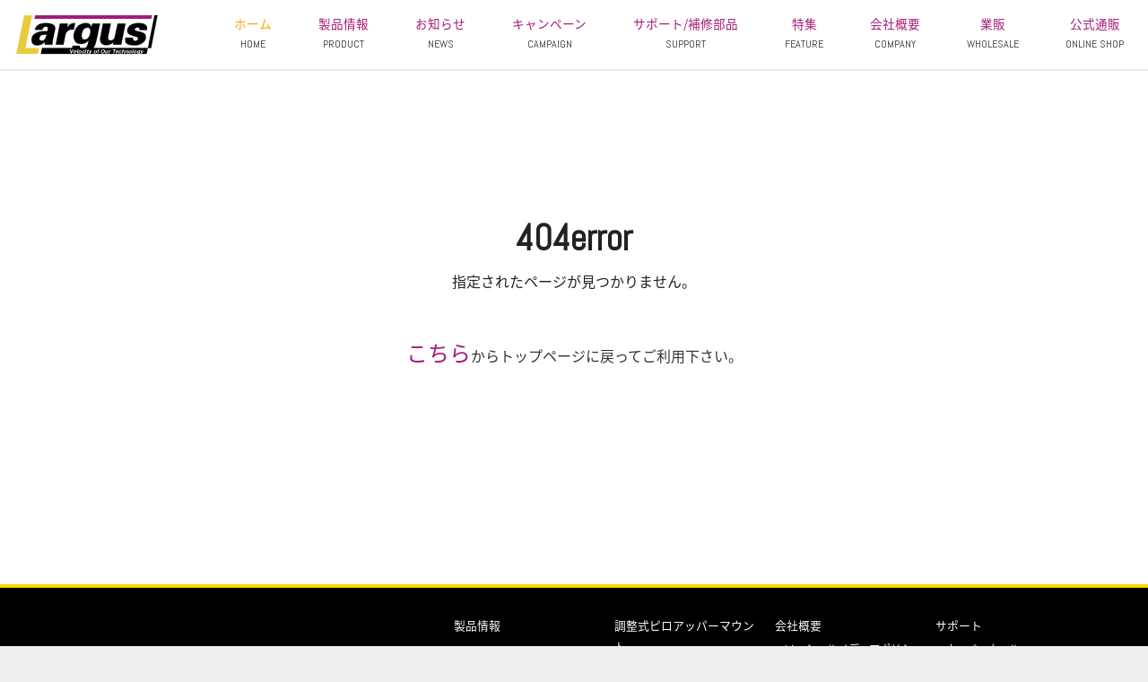

--- FILE ---
content_type: text/html; charset=UTF-8
request_url: https://www.largus.co.jp/error/404.html
body_size: 9668
content:
<!doctype html>
<html dir="ltr" lang="ja">
<head>
<meta charset="utf-8">
<title>404error｜LARGUS OFFICIAL SITE</title>
<meta name="description" content="車高調メーカーLARGUS(ラルグス)のオフィシャルサイトです。">
<meta name="viewport" content="width=device-width, user-scalable=no, initial-scale=1, maximum-scale=1">
<meta name="format-detection" content="telephone=no">
<link rel="apple-touch-icon" href="../apple-touch-icon.png">
<meta property="og:title" content="404error｜LARGUS OFFICIAL SITE">
<meta property="og:type" content="article">
<meta property="og:url" content="https://www.largus.co.jp/error/404.html">
<meta property="og:image" content="https://www.largus.co.jp/ogp.png">
<meta property="og:site_name" content="LARGUS OFFICIAL SITE">
<meta property="og:description" content="車高調メーカーLARGUS(ラルグス)のオフィシャルサイトです。">
<meta property="og:locale" content="ja_JP">
<meta name="twitter:card" content="summary_large_image">
<meta name="twitter:site" content="@largus_jp">
<meta name="twitter:player" content="@largus_jp">
<meta name="robots" content="noindex">
<link rel="apple-touch-icon" href="../apple-touch-icon.png">
<link rel="shortcut icon" href="../favicon.ico">
<link rel="stylesheet" href="../common/css/base.css" media="all">
<link rel="stylesheet" href="../common/css/error.css" media="all">
<script type="text/javascript" src="../common/js/jquery-2.1.4.min.js"></script>
<script type="text/javascript" src="../common/js/dtj.core.js"></script>
<script type="text/javascript" src="../common/js/dtj.main.js"></script>
<!-- Google Tag Manager -->
<script>(function(w,d,s,l,i){w[l]=w[l]||[];w[l].push({'gtm.start':
new Date().getTime(),event:'gtm.js'});var f=d.getElementsByTagName(s)[0],
j=d.createElement(s),dl=l!='dataLayer'?'&l='+l:'';j.async=true;j.src=
'https://www.googletagmanager.com/gtm.js?id='+i+dl;f.parentNode.insertBefore(j,f);
})(window,document,'script','dataLayer','GTM-TL2W3ST');</script>
<!-- End Google Tag Manager -->
</head>
<body>
<!-- Google Tag Manager (noscript) -->
<noscript><iframe src="https://www.googletagmanager.com/ns.html?id=GTM-TL2W3ST"
height="0" width="0" style="display:none;visibility:hidden"></iframe></noscript>
<!-- End Google Tag Manager (noscript) -->
<div class="openNaviCover"></div>
<header class="gnavi">
  <div class="gnaviInner">
  <a href="../index.html"><h1 class="logo"></h1></a>
    <nav class="main">
      <ul>
        <li><a href="../index.html">ホーム<span>HOME</span></a></li>
        <li><a href="../product/index.html">製品情報<span>PRODUCT</span></a></li>
        <li><a href="../news/index.html">お知らせ<span>NEWS</span></a></li>
        <li><a href="../campaign/index.html">キャンペーン<span>CAMPAIGN</span></a></li>
        <li><a href="../support/index.html">サポート/補修部品<span>SUPPORT</span></a></li>
        <li><a href="../feature/index.html">特集<span>FEATURE</span></a></li>
        <li><a href="../company/index.html">会社概要<span>COMPANY</span></a></li>
        <li><a href="../wholesale/index.html">業販<span>WHOLESALE</span></a></li>
        <li><a href="https://www.largus-retail.co.jp/webshop/html/" target="_blank">公式通販<i class="exLink_purple"></i><span>ONLINE SHOP</span></a></li>
      </ul>
    </nav><p class="btnOpenClose"><a href="javascript:void(0)">
<svg class="svgButton" xmlns="https://www.w3.org/2000/svg" version="1.1" xmlns:xlink="https://www.w3.org/1999/xlink" preserveAspectRatio="none" x="0px" y="0px" width="32px" height="27px" viewBox="0 0 32 27">
<defs>
<g id="bar_0_Layer0_0_FILL">
<path fill="#333333" stroke="none" d="
M -16 -2
L -16 2 16 2 16 -2 -16 -2 Z"/>
</g>
</defs>
<g class="gContainer" transform="matrix( 1, 0, 0, 1, 0, 0)">
<g class="bline0" transform="matrix( 1, 0, 0, 1, 16,25) ">
<g transform="matrix( 1, 0, 0, 1, 0,0) ">
<use xlink:href="#bar_0_Layer0_0_FILL"/>
</g>
</g>

<g class="bline1" transform="matrix( 1, 0, 0, 1, 16,16) ">
<g transform="matrix( 1, 0, 0, 1, 0,0) ">
<use xlink:href="#bar_0_Layer0_0_FILL"/>
</g>
</g>

<g class="bline2" transform="matrix( 1, 0, 0, 1, 16,7) ">
<g transform="matrix( 1, 0, 0, 1, 0,0) ">
<use xlink:href="#bar_0_Layer0_0_FILL"/>
</g>
</g>
</g>
</svg>
</a></p></div>
</header>
<div class="bodyContainer">
	<script type="text/javascript">main = new dtj.Main("top");</script>
	<section class="errorArea">
		<div class="errorAreaInner">
			<h2 class="abel">404error</h2>
			<p class="caption">指定されたページが見つかりません。</p>
			<a href="../index.html">こちら</span></a>からトップページに戻ってご利用下さい。
		</div>
	</section>

</div>

<!--フッター-->
<footer class="footer">
	<div class="inner">
		<div class="left">
			<div class="textContainer">
				<p class="logo">LARGUS</p>
				<p class="address">〒160-0023 東京都新宿区西新宿6-10-1 日土地西新宿ビル8階<br>
				TEL 03-6423-1790(代表) / FAX 0120-855-700<br>
				URL https://www.largus.co.jp/</p>
				<p class="copyright">(c)Largus Retail Co., Ltd. All Rights Reserved.</p>
			</div>
		</div>
		<div class="right1">
			<ul>
				<li class="topLi"><p><a href="../product/index.html">製品情報</a></p></li>
				<li class="topLi"><p><a href="../product/damper.html">車高調キット</a></p>
					<ul>
						<li><a href="../product/spec_s.html">Spec S</a></li>
						<li><a href="../product/spec_si.html">Spec Si</a></li>
						<li><a href="../product/spec_d.html">Spec D</a></li>
						<li><a href="../product/spec_k.html">Spec K</a></li>
						<li><a href="../product/spec_rs.html">Spec RS</a></li>
						<li><a href="../product/spec_sr.html">Spec SR</a></li>
					</ul>
				</li>
        			<li class="topLi"><p><a href="../product/rs_spring.html">RSスプリング</a></p></li>
        			<li class="topLi"><p><a href="../product/ss_spring.html">SSスプリング</a></p></li>
        			<li class="topLi"><p><a href="../product/hi_spring.html">HIスプリング</a></p></li>
			</ul>
		</div>
		<div class="right2">
			<ul>
       				<li class="topLi"><p><a href="../product/pillowball_upper_mount.html">調整式ピロアッパーマウント</a></p></li>
       				<li class="topLi"><p><a href="../product/pillarbar.html">調整式リアピラーバー</a></p></li>
       				<li class="topLi"><p><a href="../product/pillarbar_cover.html">レザーピラーバーカバー</a></p></li>
<!--
        			<li class="topLi"><p><a href="../product/rear_adjusterkit.html">リアアジャスターキット</a></p></li>
-->
        			<li class="topLi"><p><a href="../product/camber_bolt.html">キャンバーボルト</a></p></li>
        			<li class="topLi"><p><a href="../product/shift_knob.html">ライトウェイトシフトノブ</a></p></li>
        			<li class="topLi"><p><a href="../product/spring.html">直巻スプリング・樽型スプリング</a></p></li>
       				<li class="topLi"><p><a href="../product/stabilizer_link.html">調整式スタビライザーリンク</a></p></li>
       				<li class="topLi"><p><a href="../product/lower_brackets.html">貫通式ロアブラケット</a></p></li>
        			<li class="topLi"><p><a href="../product/spring_seat.html">変換スプリングシート</a></p></li>
       				<li class="topLi"><p><a href="../product/extension_cable.html">減衰調整ダイヤル延長ケーブル</a></p></li>
        			<li class="topLi"><p><a href="../product/autolevelizer_link.html">調整式オートレベライザーリンク</a></p></li>
        			<li class="topLi"><p><a href="../product/lateral_rod.html">調整式ラテラルロッド</a></p></li>
        			<li class="topLi"><p><a href="../product/straight_spring_adjuster.html">直巻スプリングアジャスター</a></p></li>
			</ul>
		</div>
		<div class="right3">
			<ul>
				<li class="topLi"><p><a href="../company/index.html">会社概要</a></p>
					<ul>
						<li><a href="../company/socialmedia.html">ソーシャルメディアポリシー</a></li>
					</ul>
				</li>
				<li class="topLi"><p><a href="../news/index.html">お知らせ</a></p></li>
				<li class="topLi"><p><a href="../campaign/index.html">キャンペーン</a></p></li>
				<li class="topLi"><p><a href="../feature/index.html">特集</a></p>
				</li>
				<li class="topLi"><p><a href="../wholesale/index.html">業販</a></p></li>
				<li class="topLi"><p><a href="../installation/index.html">取付協力店</a></p></li>
			</ul>
		</div>
		<div class="right4">
			<ul>
				<li class="topLi"><p><a href="../support/index.html">サポート</a></p>
					<ul>
						<li><a href="../support/overhaul.html">オーバーホール</a></li>
						<li><a href="../support/option.html">補修部品</a></li>
						<li><a href="../support/product_warranty.html">製品保証</a></li>
						<li><a href="../support/faq.html">よくある質問</a></li>
						<li><a href="../support/contact.html">お問い合わせ</a></li>
					</ul>
				</li>
				<li class="topLi"><p><a href="https://www.largus-retail.co.jp/webshop/html/" target="_blank">オンラインショップ ><i class="exLink_wh"></i></a></p></li>
				<li class="topLi"><p><a href="https://www.facebook.com/%E3%83%A9%E3%83%AB%E3%82%B0%E3%82%B9-870923522933729/" target="_blank">公式Facebook ><i class="exLink_wh"></i></a></p></li>
				<li class="topLi"><p><a href="https://x.com/largus_jp" target="_blank">公式X(Twitter) ><i class="exLink_wh"></i></a></p></li>
			</ul>
		</div>
	</div>
<p id="btnTop"><a href="#top"></a></p>
</footer>
<!--フッター-->

</body>
</html>


--- FILE ---
content_type: text/css
request_url: https://www.largus.co.jp/common/css/base.css
body_size: 26055
content:
@import url(https://fonts.googleapis.com/earlyaccess/notosansjapanese.css);
@import url(https://fonts.googleapis.com/css?family=Abel);

/**************************************************
 Reset
**************************************************/
html,
body,
div,
span,
applet,
object,
iframe,
h1,
h2,
h3,
h4,
h5,
h6,
p,
blockquote,
pre,
a,
abbr,
acronym,
address,
big,
cite,
code,
del,
dfn,
em,
img,
ins,
kbd,
q,
s,
samp,
small,
strike,
strong,
sub,
sup,
tt,
var,
b,
u,
i,
center,
dl,
dt,
dd,
l,
ul,
li,
fieldset,
form,
label,
legend,
table,
caption,
tbody,
tfoot,
thead,
tr,
th,
td,
article,
aside,
canvas,
details,
embed,
figure,
figcaption,
footer,
header,
hgroup,
menu,
nav,
output,
ruby,
section,
summary,
time,
mark,
audio,
video {
  margin: 0;
  padding: 0;
}

h1,
h2,
h3,
h4,
h5,
h6,
table,
input,
textarea,
select,
option,
button {
  font-size: 100%;
}

blockquote,
q {
  quotes: none;
}

blockquote:before,
blockquote:after,
q:before,
q:after {
  content: '';
  content: none;
}

article,
aside,
details,
figcaption,
figure,
footer,
header,
menu,
nav,
section,
main {
  display: block;
}

input,
textarea {
  margin: 0;
  padding: 0;
}

ol,
ul {
  list-style: none;
  margin: 0;
  padding: 0;
}

table {
  border-collapse: collapse;
  border-spacing: 0;
}

caption,
th {
  text-align: left;
}

:focus {
  outline: 0;
}

img,
a img {
  border: none;
}

a {
  outline: 0;
  cursor: pointer;
  text-decoration: none;
  transition: all 0.3s ease;
}

a:hover {
  text-decoration: none;
}

/*
.exLink{
    margin-left:3px;
    content:"";
    display:inline-block;
    width:1em;
    height:1em;
    background:url(../images/blank_bk.svg) no-repeat;
    background-size:1em;
    vertical-align:middle;
}
.exLink_wh{
    margin-left:3px;
    content:"";
    display:inline-block;
    width:1em;
    height:1em;
    background:url(../images/blank_wh.svg) no-repeat;
    background-size:1em;
    vertical-align:middle;
}
.exLink_purple::before{
    margin-left:5px;
    content:" ";
    display:inline-block;
    width:1em;
    height:1em;
    background:url( ../images/blank_purple.svg)no-repeat;    
    background-size:contain;
    vertical-align:middle;
}
*/

button {
  outline: 0;
  cursor: pointer;
  text-decoration: none;
}

button:hover {
  text-decoration: none;
}

@charset "UTF-8";
/**************************************************
 Base style
**************************************************/
body {
  color: #333;
  font-family: "Noto Sans Japanese","���C���I",Meiryo,MS PGothic,sans-serif,"�l�r �o�S�V�b�N";
  font-size: 1em;
  background: #eee;
}

body, a, a:hover, a:visited {
  color: #333;
}

body .abel {
/*  font-family: "Open Sans", "Noto Sans Japanese", Meiryo, MS PGothic, sans-serif;*/
  font-family: "Abel", "Noto Sans Japanese", Meiryo, MS PGothic, sans-serif;
}

.sp {
  display: none;
}

.tab {
  display: none;
}

.pc {
  display: block;
}

.red {
  color: #f00;
}

.koki{
  color:#c9171e;
}

.orange{
  color:#ffa500;
}

.purple{
  color:#a61979;
}

.yellow{
  color:#ffd700;
}

.blue{
  color:#0068b7;
}
.skyblue{
  color:#55acee;
}

.strike{
  text-decoration:line-through;
}

.textR {
  text-align: right;
}

.bottomL {
  padding-bottom: 30px;
}

p.bd_dashed {
  border-bottom: 1px dashed #333;
  margin-bottom: 40px;
}

p.bd_solid {
  border-bottom: 1px solid #ddd;
  margin-bottom: 40px;
}

@media screen and (max-width: 1200px) {
  .sp {
    display: none;
  }
  .tab {
    display: inline;
  }
  .pc_only{
    display: none;
  }
}


@media screen and (max-width: 640px) {
  .sp {
    display: inline;
  }
  .pc_only{
    display: none;
  }
}


/**************************************************
 Global Navigation 
**************************************************/
.openNaviCover {
  width: 100%;
  height: 100%;
  background-color: #fff;
  position: fixed;
  top: 0;
  z-index: 9998;
  display: none;
}

.openNaviCoverShow {
  display: none;
}

.gnavi {
  position: fixed;
  top: 0;
  z-index: 9999;
  width: 100%;
  border-bottom: 2px solid #e9e9e9;
  background-color: rgba(255,255,255,1);
}

.gnavi .gnaviInner {
  width: 100%;
  height: 77px;
  margin: auto;
  color: #fff;
  position: relative;
  /*transition:0.2s;*/
}

 .gnaviInner {
  max-width: 1400px;
}


.gnavi .gnaviInner a {
  color: #333;
}

.gnavi .gnaviInner .logo {
  background: url(../images/logo_largus.svg) no-repeat;
  background-size: 160px;
  width: 160px;
  height: 45px;
  text-indent: -9999px;
  position: absolute;
  top: 16px;
  left: 17px;
  /*transition:0.2s;*/
}

.gnavi .gnaviInner .main {
  width: auto;
  margin: 0 auto;
  float: right;
}

.gnavi .gnaviInner .main li {
  float: left;
  width: auto;
  margin-right:52px;
  text-align: center;
}

.gnavi .gnaviInner .main li:last-child {
  margin-right: 27px;
}

.gnavi .gnaviInner .main li a {
  width: auto;
  height: 60px;
/*  margin-top: 4px;*/
  padding-top: 16px;
  display: block;
  font-size: 0.85em;
/*  transition:0.2s;*/
  color: #a61979;
}

.gnavi .gnaviInner .main li a span {
  padding-top: 5px;
  display: block;
  color: #333;
  font-size: 0.9em;
  font-family: "Abel", "Noto Sans Japanese", Meiryo, MS PGothic, sans-serif;
  /*transition:0.2s;*/
}

.gnavi .gnaviInner .main li a:hover {
  color: #ffa500;
  /*transition:0.2s;*/
}

.gnavi .gnaviInner .main li.selected a,
.gnavi .gnaviInner .main li.selected a:hover {
  color: #ffa500;
}

.gnavi .gnaviInner .btnOpenClose {
  display: none;
}

.gnavi .min {
  height: 50px;
  /*transition:0.2s;*/
}

.gnavi .min .logo {
  top: 9px;
  background-size: 120px;
  width: 120px;
  height: 33px;
  left: 39px;
  /*transition:0.2s;*/
}

.gnavi .min .main li a {
  height: 34px;
  padding-top: 16px;
}

.gnavi .min .main li a span {
  display: none;
}

.loaded .gnavi .gnaviInner,
.loaded .gnavi .gnaviInner .logo,
.loaded .gnavi .gnaviInner .main li a,
.loaded .gnavi .gnaviInner .main li a span,
.loaded .gnavi .gnaviInner .main li a:hover,
.loaded .gnavi .gnaviInner .main li a:hover span,
.loaded .gnavi .min,
.loaded .gnavi .min .logo {
  transition: 0.2s;
}

@media screen and (max-width: 1200px) {
  .gnavi {
    position: absolute;
  }
  .openNaviCoverShow {
    display: block;
  }
  .gnavi .gnaviInner .main {
    margin: auto;
    padding-top: 100px;
    display: none;
    float: none;
  }
  .gnavi .gnaviInner .main li {
    float: none;
    width: 100%;
    text-align: left;
    height: auto;
  }
  .gnavi .gnaviInner .main li a {
    margin: auto;
    padding: 30px;
    height: auto;
    border-left: none;
    border-bottom: 1px solid #444;
    font-size: 1.4em;
    line-height: 1;
  }
  .gnavi .gnaviInner .main li a span {
    display: none;
  }
  .gnavi .gnaviInner .open {
    display: block;
  }
  .gnavi .gnaviInner .btnOpenClose {
    /*background:url(../images/common/btn_open_gnavi.png) no-repeat;*/
    text-indent: -9999px;
    position: absolute;
    right: 40px;
    top: 23px;
    transition: 0.2s;
  }
  .gnavi .gnaviInner .btnOpenClose,
  .gnavi .gnaviInner .btnOpenClose a,
  .gnavi .gnaviInner .btnOpenClose svg {
    display: block;
    width: 32px;
    height: 27px;
  }
  .gnavi .min .btnOpenClose {
    top: 11px;
    transition: 0.2s;
  }
}

@media screen and (max-width: 640px) {

  .gnavi {
    position: absolute;
  }
  .gnavi .gnaviInner {
    width: 100%;
    height: 60px;
    background-color: rgba(255,255,255,1);
  }
  .gnavi .gnaviInner .main {
    padding-top: 60px;
  }
  .gnavi .gnaviInner .main li a {
    padding: 20px 10px 20px 10px;
    font-size: 0.8em;
  }
  .gnavi .gnaviInner .logo {
    background: url(../images/logo_largus.svg) no-repeat;
    background-size: 122px 32px;
    width: 122px;
    height: 32px;
    left: 15px;
    top: 15px;
  }
  .gnavi .gnaviInner .btnOpenClose {
    background-size: 16px 13.5px;
    right: 15px;
    top: 15px;
    transform-origin: right top;
    -webkit-transform-origin: right top;
    transform: scale(2, 2);
    -webkit-transform: scale(2, 2);
  }
  .gnavi .gnaviInner .btnOpenClose,
  .gnavi .gnaviInner .btnOpenClose a,
  .gnavi .gnaviInner .btnOpenClose svg {
    width: 16px;
    height: 13.5px;
  }
}



/**************************************************
 Pankuzu
**************************************************/
.pankuzu{
  background-color: rgba(0, 0, 0, 0.7);
  top: 77px;
  position: absolute;
  width: 100%;
  z-index: 10;
}

.pankuzu p{
  box-sizing: border-box;
  line-height: 1.3;
  margin: 0 auto;
  max-width: 1400px;
  padding: 11px 20px;
  width: 100%;
  color:#fff;
  font-size:0.8em;
}

.pankuzu p span{
  margin: 0 7px;
}

.pankuzu a{
  color:#fff;
}

.pankuzu a:hover{
  transition: 0.2s;
  color: #ffa500;
}

.pankuzuInner{
  margin: 0 auto;
  max-width: 980px;
  width: 100%;
}

@media screen and (max-width: 640px) {
  .pankuzu{
    display: none;
  }
}


/**************************************************
 Botton
**************************************************/

.viewall_btn a, .viewall_btn_wh a{
  display: block;
  margin: 40px auto 0;
  width: 200px;
  font-size: 0.85em;
  line-height: 1.8;
  text-align: center;
  text-decoration: none;
  padding: 5px 10px;
  transition: all 0.2s ease 0s;
}

.viewall_btn a{
  border: 1px solid #6d6d6d;
}

.viewall_btn_wh a{
  border: 1px solid #d1e1d1;
  color:#fff;
}

.viewall_btn a:hover{
  background: #ffd700;
  transition: 0.2s;
  border: 1px solid #ffd700;
  color: #222;
}

.viewall_btn_wh a:hover{
  background: #ffd700;
  transition: 0.2s;
  border: 1px solid #ffd700;
  color: #222;
}


button{
  display: block;
  font-family: "Abel", "Noto Sans Japanese", Meiryo, MS PGothic, sans-serif;
  cursor: pointer;
  border-style: none;
  transition: 0.2s;
}

button span{
  display: block;
  color: #ffd700;
  font-size: 0.7em;
  line-height: 1.3;
  transition: 0.2s;
}

button:hover {
  background: #ffd700;
  transition: 0.2s;
  color: #333;
}

button:hover span {
  color: #333;
  transition: 0.2s;
}


.btnPhp {
  margin: 0 auto 30px;
  text-align: center;
  width: 300px;
  background: #333;
  color: #fff;
  padding: 20px 0;
}

@media screen and (max-width: 640px) {
  .subInnerArea .btnPhp {
    width: 60%;
    font-size: 0.8em;
  }
  .subInnerArea .btnPhp span{
    font-size: 0.7em;
  }
}

/**************************************************
 search Contents
**************************************************/

.searchArea {
  background: #222;
  padding: 90px 0;
  text-align: center;
}

.searchArea .searchAreaInner {
  max-width: 1400px;
  width: 87.5%;
  margin: auto;
}

.searchArea .searchAreaInner h2 {
  font-size: 2.5em;
  margin-bottom: 10px;
  color: #fff;
}

.searchArea .searchAreaInner h2 span {
  color: #a61979;
}

.searchArea .searchAreaInner .caption {
  margin-bottom: 20px;
  color: #fff;
}


.select_list {
  overflow:hidden;
  width: 100%;
  font-size: 0.9em;
  line-height: 1.8;
}
.select_list select {
  width: 20%;
  height: 30px;
  padding:0;
  margin-left: 12px;
  border: solid 2px #cccccc;
  border-radius: 4px;
  font-family: "Noto Sans Japanese","���C���I",Meiryo,MS PGothic,sans-serif,"�l�r �o�S�V�b�N";
}
.select_list select:first-child{
  margin-left:0;
}

.search_btn{
  display: block;
  margin: 40px auto 0;
  width: 200px;
  font-size: 0.85em;
  line-height: 1.8;
  text-align: center;
  text-decoration: none;
  border: 1px solid #717171;
  background: none;
  color: #fff;
  cursor: pointer;
  padding: 5px 10px;
  transition: all 0.2s ease 0s;
  font-family: "Noto Sans Japanese","���C���I",Meiryo,MS PGothic,sans-serif,"�l�r �o�S�V�b�N";
}

.search_btn:visited {
    color: #fff;
}

.search_btn:hover{
  background: #ffd700;
  transition: 0.2s;
  border: 1px solid #ffd700;
  color: #222;
}


@media screen and (max-width: 1100px) {
  .select_list select {
   width: 40%;
   margin: 5px 5px;
  }

  .select_list select:first-child{
   margin-left:5px;
  }
}


@media screen and (max-width: 640px) {
  .searchArea {
   padding: 70px 0;
  }
  .select_list select {
   width: 100%;
   margin: 0 0 10px 0;
  }
  .select_list select:first-child{
   margin-left:0;
  }
  .searchArea .searchAreaInner  h2 {
    font-size: 1.3em;
  }
  .searchArea .searchAreaInner .caption {
    font-size: 0.75em;
  }
  .search_btn {
    font-size: 0.8em;
  }
}

@media screen and (max-width: 440px) {
  .search_btn {
    font-size: 0.7em;
  }
}




/**************************************************
 Contact Area
**************************************************/
.contactArea {
  background: #a61979;
  max-width: 980px;
  margin: auto auto 30px auto;
  position: relative;
  color: #fff;
}

.contactArea a {
  color: #fff;
}

.contactArea .contactAreaInner {
  padding: 40px 40px 20px 70px;
  width: auto;
}

.contactArea .contactAreaInner .floatContainer {
  display: inline-block;
  width: 100%;
}

.contactArea .contactAreaInner .left {
  float: left;
  width: 36%;
}

.contactArea .contactAreaInner .left .jp {
  font-size: 1.3em;
  margin-bottom: 10px;
}

.contactArea .contactAreaInner .left .eng {
  font-size: 0.8em;
}

.contactArea .contactAreaInner .right {
  float: left;
  width: 63%;
}

.contactArea .contactAreaInner .right .box {
  display: inline-block;
  width: 100%;
}

.contactArea .contactAreaInner .right .box .left2 {
  width: 50%;
  float: left;
}

.contactArea .contactAreaInner .right .box .right2 {
  width: 50%;
  float: left;
}

.contactArea .contactAreaInner .right .box p {
  padding-left: 15px;
  padding-right: 20px;
}

.contactArea .contactAreaInner .right .box .title {
  font-size: 1em;
  margin-bottom: 5px;
  background: url(../images/common/icon_contact_area.gif) no-repeat left center;
}

.contactArea .contactAreaInner .right .box .text {
  font-size: 0.8em;
  margin-bottom: 15px;
}

.contactArea .contactAreaInner .right .box1 .btnForm {
  text-align: center;
  margin-bottom: 15px;
  padding: 0;
}

.contactArea .contactAreaInner .right .box1 .btnForm a {
  border: 1px solid #C6BBAC;
  display: block;
  font-size: 0.9em;
  padding: 20px;
  transition: 0.2s;
}

.contactArea .contactAreaInner .right .box1 .btnForm a:hover {
  background: #333;
  border: 1px solid #333;
  transition: 0.2s;
}

.contactArea .contactAreaInner .right .box2 .tel {
  background: #78664D;
  text-align: center;
  padding: 20px;
  font-size: 1.2em;
}

@media screen and (max-width: 1143px) {
  .contactArea {
    width: 87.5%;
  }
}

@media screen and (max-width: 1000px) {
  .contactArea .contactAreaInner {
    padding-left: 40px;
  }
}

@media screen and (max-width: 860px) {
  .contactArea .contactAreaInner {
    padding: 20px 40px 20px 40px;
  }
  .contactArea .contactAreaInner .left {
    width: 100%;
    margin-bottom: 20px;
  }
  .contactArea .contactAreaInner .left br {
    display: none;
  }
  .contactArea .contactAreaInner .right {
    width: 100%;
  }
  .contactArea .contactAreaInner .right .box {
    float: none;
  }
  .contactArea .contactAreaInner .right .box .title {
    background: none;
  }
  .contactArea .contactAreaInner .right .box p {
    padding-left: 0;
  }
}

@media screen and (max-width: 640px) {
  .contactArea {
    width: 100%;
  }
  .contactArea .contactAreaInner {
    padding: 20px 20px 10px 20px;
  }
  .contactArea .contactAreaInner .left .jp {
    font-size: 0.95em;
    margin-bottom: 5px;
  }
  .contactArea .contactAreaInner .left .eng {
    font-size: 0.7em;
  }
  .contactArea .contactAreaInner .right .box .title {
    font-size: 0.8em;
  }
  .contactArea .contactAreaInner .right .box .text {
    font-size: 0.8em;
    margin-bottom: 10px;
  }
  .contactArea .contactAreaInner .right .box1 .btnForm a {
    font-size: 0.8em;
  }
  .contactArea .contactAreaInner .right .box2 .tel {
    padding: 10px;
    font-size: 0.8em;
  }
}




/**************************************************
 Contact Entry Area
**************************************************/
.formArea {
  padding-top: 40px;
}

.contactEntryArea {
  background: #ffd700;
  max-width: 1400px;
  width: 87.5%;
  margin: auto auto 30px auto;
  position: relative;
  color: #333;
}

.contactEntryArea a {
  color: #333;
}

.contactEntryArea .contactEntryAreaInner {
  padding: 40px 80px 30px 70px;
  width: auto;
}

.contactEntryArea .contactEntryAreaInner .floatContainer {
  display: inline-block;
  width: 100%;
}

.contactEntryArea .contactEntryAreaInner .left {
  float: left;
  width: 27.76%;
}

.contactEntryArea .contactEntryAreaInner .left .jp {
  font-size: 1.8em;
  font-weight: bold;
  line-height: 1.5;
  margin-bottom: 10px;
}

.contactEntryArea .contactEntryAreaInner .left .eng {
  font-size: 1.2em;
  font-family: "Abel", "Noto Sans Japanese", Meiryo, MS PGothic, sans-serif;
}

.contactEntryArea .contactEntryAreaInner .right {
  float: left;
  width: 72.24%;
}

.contactEntryArea .contactEntryAreaInner .right .box {
  display: inline-block;
  width: 100%;
}

.contactEntryArea .contactEntryAreaInner .right .box .left2 {
  width: 71.2%;
  float: left;
  padding-top: 10px;
}

.contactEntryArea .contactEntryAreaInner .right .box .left2 .left3 {
  float: left;
  width: 32.348%;
}

.contactEntryArea .contactEntryAreaInner .right .box .left2 .left3 .title {
  background: url(../images/common/icon_contact_area.gif) no-repeat left center;
  padding-left: 15px;
  font-size: 1em;
  font-weight: bold;
}

.contactEntryArea .contactEntryAreaInner .right .box .left2 .right3 {
  float: left;
  width: 67.65%;
}

.contactEntryArea .contactEntryAreaInner .right .box .left2 .right3 .text {
  font-size: 0.9em;
}

.contactEntryArea .contactEntryAreaInner .right .box .right2 {
  width: 28.79%;
  float: left;
}

.contactEntryArea .contactEntryAreaInner .right .box .right2 .btnForm {
  text-align: center;
  width: 100%;
  margin-bottom: 15px;
}

.contactEntryArea .contactEntryAreaInner .right .box .right2 .btnForm a {
  border: 1px solid #333;
  display: block;
  font-size: 0.9em;
  padding: 10px 20px 10px 20px;
  transition: 0.2s;
}

.contactEntryArea .contactEntryAreaInner .right .box .right2 .btnForm a:hover {
  color: #fff;
  background: #333;
  border: 1px solid #333;
  transition: 0.2s;
}

.contactEntryArea .contactEntryAreaInner .right .box .right2 .tel {
  background: #333;
  text-align: center;
}

.contactEntryArea .contactEntryAreaInner .right .box .right2 .tel span {
  display: block;
  padding: 10px 20px 10px 20px;
  font-size: 1.2em;
  color: #fff;
}

@media screen and (max-width: 1550px) {
  .contactEntryArea .contactEntryAreaInner .left {
    float: none;
    width: 100%;
    margin-bottom: 10px;
  }
  .contactEntryArea .contactEntryAreaInner .left .jp {
    display: inline-block;
  }
  .contactEntryArea .contactEntryAreaInner .left .jp br {
    display: none;
  }
  .contactEntryArea .contactEntryAreaInner .left .eng {
    display: inline-block;
    padding-left: 15px;
  }
  .contactEntryArea .contactEntryAreaInner .right {
    float: none;
    width: 100%;
  }
}

@media screen and (max-width: 1170px) {
  .contactEntryArea .contactEntryAreaInner {
    padding: 40px 60px 30px 70px;
  }
  .contactEntryArea .contactEntryAreaInner .right .box .left2 {
    padding-top: 0;
  }
  .contactEntryArea .contactEntryAreaInner .right .box .left2 .left3,
  .contactEntryArea .contactEntryAreaInner .right .box .left2 .right3 {
    float: none;
    width: 100%;
  }
  .contactEntryArea .contactEntryAreaInner .right .box .left2 .right3 {
    padding-left: 15px;
  }
}

@media screen and (max-width: 950px) {
  .contactEntryArea .contactEntryAreaInner {
    padding: 40px 80px 30px 70px;
    text-align: center;
  }
  .contactEntryArea .contactEntryAreaInner .right .box .left2,
  .contactEntryArea .contactEntryAreaInner .right .box .right2 {
    float: none;
    width: 100%;
  }
  .contactEntryArea .contactEntryAreaInner .right .box .left2 {
    margin-bottom: 10px;
  }
  .contactEntryArea .contactEntryAreaInner .right .box .left2 .left3 .title {
    background: none;
    padding-left: 0;
  }
  .contactEntryArea .contactEntryAreaInner .right .box .left2 .right3 {
    padding-left: 0;
  }
  .contactEntryArea .contactEntryAreaInner .right .box .right2 {
    margin-bottom: 20px;
  }
  .contactEntryArea .contactEntryAreaInner .right .box .right2 .btnForm,
  .contactEntryArea .contactEntryAreaInner .right .box .right2 .tel {
    width: 60%;
    margin: auto;
  }
}

@media screen and (max-width: 640px) {
  .contactEntryArea .contactEntryAreaInner {
    padding: 30px 20px 20px 20px;
  }
  .contactEntryArea .contactEntryAreaInner .left {
    margin-bottom: 20px;
  }
  .contactEntryArea .contactEntryAreaInner .left .jp {
    font-size: 0.9em;
    margin-bottom: 5px;
  }
  .contactEntryArea .contactEntryAreaInner .left .eng {
    font-size: 0.8em;
    display: block;
  }
  .contactEntryArea .contactEntryAreaInner .right .box .left2 .left3 .title {
    font-size: 0.85em;
  }
  .contactEntryArea .contactEntryAreaInner .right .box .left2 .right3 .text {
    font-size: 0.8em;
  }
  .contactEntryArea .contactEntryAreaInner .right .box .right2 {
    margin-bottom: 20px;
  }
  .contactEntryArea .contactEntryAreaInner .right .box .right2 .btnForm,
  .contactEntryArea .contactEntryAreaInner .right .box .right2 .tel {
    width: 80%;
    margin: auto;
    font-size: 0.8em;
  }
}






/**************************************************
 Footer
**************************************************/
.footer {
  background-color: #000;
/*
  background: url(../images/bg_footer.jpg) no-repeat left top;
  background-size: cover;
  display: block;
*/
/*
  display: inline-block;
*/
  padding: 30px 0 50px 0;
  width: 100%;
  text-align: center;
  border-top: 4px solid #ffd700;
}
.footer #btnTop{
  bottom: 10px;
  position: fixed;
  right: 10px;
  z-index: 9999;
}
.footer #btnTop a{
  background-image: url(../images/btnTop.png);
  background-repeat: no-repeat;
  background-size: 50px auto;
  display: block;
  height: 50px;
  margin-left: auto;
  width: 50px;
}

.footer .inner {
  width: 87.5%;
  max-width: 1400px;
  margin: auto;
  text-align: left;
  position: relative;
  display: inline-block;
  text-shadow: 0 0 7px rgba(0, 0, 0, 0.5);
}

.footer .inner .left {
  float: left;
  width: 36%;
  height: 100px;
  color: #fff;
  font-size: 0.6em;
  font-family: "Noto Sans Japanese", Meiryo, MS PGothic, sans-serif;
  line-height: 1.7;
}

.footer .inner .left .textContainer {
  position: absolute;
  left: 0;
  bottom: 5px;
  color: #d3d3d3;
}

.footer .inner .left .textContainer .logo {
  background: url(../images/logo_largus_w.svg) no-repeat;
  background-size: 122px 33px;
  width: 122px;
  height: 33px;
  text-indent: -9999px;
  margin-bottom: 15px;
}

.footer .inner .left p.copyright {
  margin-top: 20px;
}

.footer .inner .right1,
.footer .inner .right2,
.footer .inner .right3,
.footer .inner .right4 {
  float: left;
  width: 14%;
  color: #999;
  margin-left: 2%;
  line-height: 1.8;
}

.footer .inner .right1 .topLi,
.footer .inner .right2 .topLi,
.footer .inner .right3 .topLi,
.footer .inner .right4 .topLi {
  margin-bottom: 15px;
}

.footer .inner .right1 ul ul,
.footer .inner .right2 ul ul,
.footer .inner .right3 ul ul,
.footer .inner .right4 ul ul {
  padding-top: 5px;
}

.footer .inner .right1 li,
.footer .inner .right2 li,
.footer .inner .right3 li,
.footer .inner .right4 li {
  font-size: 0.8em;
  margin-bottom: 5px;
}

.footer .inner .right1 li li,
.footer .inner .right2 li li,
.footer .inner .right3 li li,
.footer .inner .right4 li li{
  padding-left: 10px;
  margin-bottom: 8px;
  font-size: 0.95em;
}

.footer .inner .right1 li li li,
.footer .inner .right2 li li li,
.footer .inner .right3 li li li,
.footer .inner .right4 li li li {
  margin-bottom: 5px;
  font-size: 0.95em;
}

.footer .inner .right1 a,
.footer .inner .right2 a,
.footer .inner .right3 a,
.footer .inner .right4 a {
  color: #fff;
}

.footer .inner .right1 a:hover,
.footer .inner .right2 a:hover,
.footer .inner .right3 a:hover,
.footer .inner .right4 a:hover {
  color: #ffd700;
}

@media screen and (max-width: 1000px) {
  .footer .inner {
    text-align: center;
  }
  .footer .inner .left {
    float: none;
    margin: auto;
    width: 100%;
  }
  .footer .inner .left .textContainer {
    position: static;
  }
  .footer .inner .left .textContainer .logo {
    margin: 0 auto 20px auto;
  }
  .footer .inner .right1,
  .footer .inner .right2,
  .footer .inner .right3,
  .footer .inner .right4 {
    display: none;
  }
}

@media screen and (max-width: 600px) {
  .footer #btnTop{
    bottom: 5px;
    right: 5px;
  }
  .footer #btnTop a{
    background-size: 40px auto;
    height: 40px;
    width: 40px;
  }
  .footer .inner .left {
    font-size: 0.8em;
  }
  .footer .inner .left .textContainer .logo {
    background-size: 79px 22px;
    width: 79px;
    height: 22px;
  }
}

@media print{
  .gnavi{
    display: none;
  }
  .footer #btnTop a{
    display: none;
  }
}



--- FILE ---
content_type: text/css
request_url: https://www.largus.co.jp/common/css/error.css
body_size: 1048
content:
/**************************************************
 News Area
**************************************************/
.errorArea {
  background: #fff;
  padding: 240px 0;
  text-align: center;
}

.errorArea .errorAreaInner{
  max-width: 1400px;
  width: 87.5%;
  margin: auto;
}

.errorArea .errorAreaInner h2{
  font-size: 2.5em;
  margin-bottom: 10px;
  color: #222;
}

.errorArea .errorAreaInner h2 span{
  color: #ffd700;
}


.errorArea .errorAreaInner .caption, .snsArea .errorAreaInner .caption{
  margin-bottom: 50px;
  color: #222;
}

.errorArea .errorAreaInner a{
  color: #a61979;
  font-size: 1.5em;
}

.errorArea .errorAreaInner a:hover{
  color: #ffa500;
}


@media screen and (max-width: 1000px) {
  .errorArea{
    padding-top: 270px;
  }
}

@media screen and (max-width: 640px) {
  .errorArea{
    padding-top: 200px;
  }
  .errorArea .errorAreaInner h2{
    font-size: 1.3em;
  }
  .errorArea .errorAreaInner .caption{
    font-size: 0.75em;
    margin-bottom: 30px;
  }
}



--- FILE ---
content_type: image/svg+xml
request_url: https://www.largus.co.jp/common/images/logo_largus_w.svg
body_size: 14960
content:
<?xml version="1.0" encoding="iso-8859-1"?>
<!-- Generator: Adobe Illustrator 12.0.0, SVG Export Plug-In . SVG Version: 6.00 Build 51448)  -->
<!DOCTYPE svg PUBLIC "-//W3C//DTD SVG 1.1//EN" "http://www.w3.org/Graphics/SVG/1.1/DTD/svg11.dtd" [
	<!ENTITY ns_svg "http://www.w3.org/2000/svg">
	<!ENTITY ns_xlink "http://www.w3.org/1999/xlink">
]>
<svg  version="1.1" id="&#x30EC;&#x30A4;&#x30E4;&#x30FC;_1" xmlns="&ns_svg;" xmlns:xlink="&ns_xlink;" width="700" height="200"
	 viewBox="0 0 700 200" style="overflow:visible;enable-background:new 0 0 700 200;" xml:space="preserve">
<polygon style="fill:#A61979;" points="97.5,4.89 93.667,21.666 664,21.625 667.375,4.625 "/>
<polygon style="fill:#E8CB3D;" points="43.5,4.917 82,5 50,164.281 116.833,164.115 109.833,192.665 4.833,192.998 "/>
<polygon style="fill:#FFFFFF;" points="679.375,4.583 693.875,4.583 662.625,164.124 647.458,164.208 "/>
<g>
	<defs>
		<rect id="XMLID_4_" width="700" height="200"/>
	</defs>
	<clipPath id="XMLID_6_">
		<use xlink:href="#XMLID_4_" />
	</clipPath>
	<path style="clip-path:url(#XMLID_6_);fill:#FFFFFF;" d="M132,75.5l-35.75-0.25c0.084-8.584,5.872-17.283,16.417-24.417
		c5.667-3.833,20.306-8.5,34.667-8.5c14.359,0,28.237,1.876,37.666,7.667c9.5,5.833,9.5,12.166,10,20.666l-8.5,39.167
		c-4,18.167-4.676,25.322-4.843,38.322H143.5l2.834-14.155c-14.359,12.724-25.38,18.152-43.834,16.833
		c-11.666-0.833-21.167-5.918-22.833-23C77.352,104.101,92.25,89.75,125,83.167c12.566-2.525,32.185-0.278,32.5-1.666
		c0.834-3.667,1.527-7.675,1.834-11.667c0.25-3.25-1.591-9.152-5.167-9.833c-3.5-0.667-9.5-1-14,2.333
		C135.743,65.61,131.667,70.333,132,75.5 M152.25,98.583c-3.583,0-5.25,0.5-12.083,0.583c-7.26,0.089-11.474,2.167-15.084,4.417
		c-6.416,4-7.829,11.198-7.083,18.917c0.5,5.165,10.5,6.165,18.167,5c3.378-0.515,8-4.667,11-11.667
		c3.398-7.929,4.31-12,4.917-16.083L152.25,98.583z"/>
	<path style="clip-path:url(#XMLID_6_);fill:#FFFFFF;" d="M217.792,45.125l38.417,0.042l-3.084,18.708
		c6.446-6.18,10.311-14.071,17.744-17.225c7.131-3.025,14.811-4.549,21.256-4.108l-6.333,32.333l-7-0.333
		c-10.027,0-12.096-0.456-18.542,3.958c-6.445,4.859-9.625,6.75-14.458,16.708l-10.698,52.917h-37.406L217.792,45.125z"/>
	<path style="clip-path:url(#XMLID_6_);fill:#FFFFFF;" d="M372.25,61l4-15.813l37-0.062l-14.5,70.75
		c-3.75,16.375-9.971,43.771-20.625,51.625c-10.663,7.854-33.141,21.052-51.375,21c-16.715-0.046-27.266-7.215-37.125-12.875
		c-10.623-6.226-10.5-7.75-11.125-22l36.375-0.125c-2.25,13.875,9.125,12,15.875,12c7.594,0,11.624-1.655,13.75-3.25
		c4-3,7.375-10.375,9-16l4.25-18.25c-10.875,9-18.875,15.75-38.25,16c-17.959,0.231-28.75-5.75-34.25-29.75
		c-3.651-15.933,5.448-38.808,16.124-52.856C310.521,50.72,325,42.75,343.25,42.5C360.762,42.26,366.5,48.75,372.25,61
		 M340.75,122.375c9.875,0.027,13.256-5.813,17.75-12.125c5.25-7.375,7.25-14.75,7.5-23.625c0.165-5.874,0.375-10.75-2.25-15.875
		c-1.583-3.091-5.5-5.875-8.75-6c-18.299-0.704-27,11-31,34.75c-0.934,5.547,0.625,15,4,18.75
		C330.73,121.283,333.152,122.354,340.75,122.375"/>
	<path style="clip-path:url(#XMLID_6_);fill:#FFFFFF;" d="M427.75,45.083l38.5,0.083l-12.875,62.334
		c0,6.937-1.961,12.179,2.125,15.875c3.402,3.233,6,3.75,10.125,3.75c6.125,0,10.039-2.427,14.125-6.125
		c4.766-4.157,5.75-12.25,7-18.5l12.833-57.417h38.167l-20.833,102.833l-39,0.168l0.833-11.583c-8.855,8.319-20.742,13.75-33,13.75
		c-10.215,0-13.508-0.415-21-5.5c-9.535-6.47-11-14.942-11-26.5L427.75,45.083z"/>
	<path style="clip-path:url(#XMLID_6_);fill:#FFFFFF;" d="M537,114.167l37.334,0.166c1.2,9.434-0.403,13.215,7.166,14.5
		c4.416,0.75,5.828,0.885,11.916-2c3.605-1.708,5.002-4.373,5.417-8.52c0.25-2.5,0.375-3.438-1.083-5.813l-7.167-3.437
		c-24.062-6.063-30.147-8.513-37.25-13.813c-7.104-5.297-6.29-10.218-6.666-19.75C546.335,67.084,558,55.167,559.666,54
		c9.017-6.313,19.833-10.278,34-11.333c15.668-1.167,33,1.5,39.5,6.667c13.906,11.053,8.954,16.01,9.667,27.666H606
		c0.416-5.833,2.523-10.712-6-12.833c-3.554-1.059-6.265-0.703-11.5,1.75c-6.583,3.083-4.917,8.583-4.917,9.583
		c0,3.711,5.409,4.639,8.25,5.167l15.22,3.744c10.652,2.648,17.78,5.256,21.696,8.173C637.277,98.936,637,102.461,637,112
		c0,8.167-3.459,16.125-10.667,23.333c-8.774,8.774-24.499,15.5-37.333,15.667c-17.047,0.222-35.479-0.02-45.417-8.5
		C534.347,134.555,536.917,126.75,537,114.167"/>
	<polygon style="clip-path:url(#XMLID_6_);fill:#FFFFFF;" points="131.25,164 125,193 640.75,192.5 646.5,164.25 	"/>
	<polygon style="clip-path:url(#XMLID_6_);" points="267.667,170.885 271.829,170.885 273.672,184.692 281.16,170.885 
		285.322,170.885 274.632,190.234 270.344,190.234 	"/>
	<path style="clip-path:url(#XMLID_6_);" d="M299.033,184.036H288.44c-0.221,1.816,0.248,2.975,1.402,3.475
		c0.941,0.314,1.733,0.345,2.375,0.093c1.005-0.375,1.714-0.938,2.127-1.689h3.909c-1.988,3.006-4.62,4.509-7.898,4.509
		c-1.935,0-3.454-0.563-4.557-1.691c-1.105-1.128-1.521-2.724-1.247-4.79c0.285-2.128,1.241-4.039,2.863-5.73
		c1.718-1.753,3.671-2.63,5.859-2.63c1.847,0,3.366,0.563,4.556,1.691c1.458,1.44,1.92,3.413,1.385,5.917L299.033,184.036z
		 M288.982,181.499h6.557c0.162-1.94-0.53-3.037-2.072-3.288c-0.982-0.124-1.931,0.188-2.849,0.939
		C289.896,179.777,289.35,180.56,288.982,181.499"/>
	<polygon style="clip-path:url(#XMLID_6_);" points="304.994,170.885 308.777,170.885 304.644,190.234 300.861,190.234 	"/>
	<path style="clip-path:url(#XMLID_6_);" d="M308.177,183.002c0.374-1.752,1.261-3.349,2.662-4.791
		c1.511-1.564,3.422-2.442,5.733-2.63c1.959-0.124,3.54,0.346,4.743,1.409c1.485,1.315,1.959,3.227,1.425,5.729
		c-0.615,2.881-1.899,4.948-3.847,6.2c-1.559,1.001-3.221,1.503-4.987,1.503c-1.765,0-3.215-0.502-4.345-1.503
		C308.077,187.604,307.615,185.633,308.177,183.002 M312.187,182.532c-0.366,1.315-0.426,2.381-0.178,3.193
		c0.277,1.066,0.935,1.724,1.975,1.974c1.317,0.126,2.413-0.283,3.287-1.222c0.553-0.625,1.034-1.503,1.445-2.63
		c0.416-1.564,0.51-2.786,0.278-3.664c-0.309-1.314-1.092-1.973-2.354-1.973c-0.926,0-1.756,0.346-2.49,1.033
		C313.219,180.059,312.563,181.155,312.187,182.532"/>
	<path style="clip-path:url(#XMLID_6_);" d="M339.913,180.841h-3.783c0.037-1.752-0.604-2.691-1.921-2.817
		c-2.076-0.125-3.539,1.221-4.393,4.039c-0.433,1.629-0.503,2.944-0.213,3.945c0.233,0.878,0.75,1.408,1.551,1.597
		c0.8,0.188,1.528,0.126,2.185-0.188c0.752-0.375,1.416-1.127,1.994-2.254h3.657c-0.893,1.818-1.973,3.133-3.239,3.945
		c-1.365,0.876-2.846,1.315-4.442,1.315c-2.188,0-3.812-0.658-4.875-1.973c-1.065-1.315-1.363-3.068-0.895-5.261
		c0.482-2.254,1.555-4.133,3.223-5.636c1.249-1.127,2.859-1.785,4.834-1.973c2.226-0.188,3.878,0.346,4.956,1.598
		C339.359,178.117,339.812,179.339,339.913,180.841"/>
	<path style="clip-path:url(#XMLID_6_);" d="M339.121,190.234l3.01-14.089h3.909l-3.009,14.089H339.121z M344.429,174.83
		c-0.589,0-1.025-0.125-1.307-0.376c-0.355-0.312-0.449-0.846-0.289-1.597c0.16-0.752,0.483-1.283,0.971-1.598
		c0.389-0.249,0.879-0.375,1.468-0.375c0.587,0,1.023,0.126,1.306,0.375c0.353,0.314,0.451,0.846,0.29,1.598
		c-0.16,0.751-0.485,1.285-0.972,1.597C345.506,174.705,345.016,174.83,344.429,174.83"/>
	<path style="clip-path:url(#XMLID_6_);" d="M350.646,176.051h1.892l0.963-4.509h3.658l-0.963,4.509h2.521l-0.582,2.725h-2.521
		l-1.705,7.984c-0.107,0.502,0.174,0.751,0.848,0.751h1.639l-0.582,2.724h-2.395c-1.346,0-2.301-0.251-2.866-0.751
		c-0.497-0.438-0.636-1.158-0.422-2.16l1.826-8.548h-1.892L350.646,176.051z"/>
	<path style="clip-path:url(#XMLID_6_);" d="M364.85,175.676l1.215,7.89l4.461-7.89h4.16l-8.205,13.62
		c-0.758,1.188-1.395,2.003-1.908,2.443c-0.318,0.311-0.703,0.529-1.15,0.656c-0.447,0.125-0.922,0.188-1.426,0.188h-3.279
		l0.582-2.724h1.639c0.504,0,0.902-0.095,1.195-0.281c0.291-0.188,0.561-0.471,0.811-0.847l-2.256-13.056H364.85z"/>
	<path style="clip-path:url(#XMLID_6_);" d="M383.148,183.002c0.375-1.752,1.262-3.349,2.662-4.791
		c1.512-1.564,3.422-2.442,5.732-2.63c1.959-0.124,3.541,0.346,4.744,1.409c1.484,1.315,1.959,3.227,1.424,5.729
		c-0.615,2.881-1.898,4.948-3.846,6.2c-1.561,1.001-3.223,1.503-4.988,1.503s-3.215-0.502-4.344-1.503
		C383.049,187.604,382.586,185.633,383.148,183.002 M387.158,182.532c-0.365,1.315-0.426,2.381-0.178,3.193
		c0.277,1.066,0.936,1.724,1.975,1.974c1.318,0.126,2.414-0.283,3.287-1.222c0.553-0.625,1.035-1.503,1.445-2.63
		c0.416-1.564,0.51-2.786,0.277-3.664c-0.309-1.314-1.092-1.973-2.354-1.973c-0.926,0-1.756,0.346-2.49,1.033
		C388.191,180.059,387.535,181.155,387.158,182.532"/>
	<path style="clip-path:url(#XMLID_6_);" d="M401.365,176.239h1.891l0.281-1.315c0.576-2.692,2.543-4.038,5.906-4.038h1.387
		l-0.561,2.629h-1.387c-0.926,0-1.486,0.47-1.688,1.409l-0.281,1.315h2.773l-0.563,2.63h-2.773l-2.426,11.365h-3.658l2.428-11.365
		h-1.894L401.365,176.239z"/>
	<path style="clip-path:url(#XMLID_6_);" d="M418.111,180.654c0.576-2.692,1.91-5.01,4.008-6.952
		c2.275-2.003,4.803-3.006,7.576-3.006c2.857,0,4.928,0.939,6.209,2.818c1.338,2.005,1.705,4.415,1.104,7.232
		c-0.615,2.882-2.049,5.261-4.299,7.14c-2.044,1.691-4.451,2.536-7.227,2.536c-2.773,0-4.85-0.908-6.227-2.724
		C417.877,185.884,417.496,183.535,418.111,180.654 M422.727,179.714c-0.744,2.693-0.729,4.791,0.043,6.294
		c0.586,1.19,1.678,1.785,3.275,1.785c1.344,0,2.537-0.47,3.58-1.409c1.359-1.252,2.29-2.849,2.79-4.791
		c0.63-2.566,0.667-4.509,0.106-5.824c-0.674-1.564-1.727-2.348-3.154-2.348c-1.684,0-3.119,0.626-4.311,1.878
		C423.961,176.49,423.184,177.962,422.727,179.714"/>
	<path style="clip-path:url(#XMLID_6_);" d="M440.725,175.676h3.658l-1.947,9.11c-0.199,0.939-0.102,1.661,0.295,2.161
		c0.326,0.438,0.869,0.657,1.625,0.657c0.758,0,1.441-0.249,2.053-0.752c0.707-0.563,1.15-1.252,1.324-2.066l1.945-9.11h3.783
		l-3.109,14.559h-3.783l0.32-1.503c-1.334,1.128-2.756,1.691-4.27,1.691c-1.262,0-2.281-0.345-3.059-1.033
		c-0.99-0.876-1.316-2.098-0.982-3.664L440.725,175.676z"/>
	<path style="clip-path:url(#XMLID_6_);" d="M458.41,175.676h3.783l-0.402,1.878c0.945-0.877,1.904-1.439,2.883-1.689
		c0.713-0.188,1.441-0.251,2.186-0.188l-0.623,2.911h-0.631c-1.178,0-2.211,0.314-3.1,0.939c-0.904,0.69-1.477,1.598-1.717,2.725
		l-1.705,7.983h-3.783L458.41,175.676z"/>
	<polygon style="clip-path:url(#XMLID_6_);" points="475.578,173.984 476.238,170.885 492.254,170.885 491.592,173.984 
		485.666,173.984 482.195,190.234 478.16,190.234 481.631,173.984 	"/>
	<path style="clip-path:url(#XMLID_6_);" d="M504.406,184.036h-10.592c-0.221,1.816,0.248,2.975,1.4,3.475
		c0.943,0.314,1.734,0.345,2.377,0.093c1.004-0.375,1.713-0.938,2.125-1.689h3.91c-1.988,3.006-4.621,4.509-7.898,4.509
		c-1.936,0-3.453-0.563-4.557-1.691c-1.105-1.128-1.521-2.724-1.246-4.79c0.284-2.128,1.24-4.039,2.861-5.73
		c1.719-1.753,3.673-2.63,5.859-2.63c1.848,0,3.367,0.563,4.557,1.691c1.457,1.44,1.92,3.413,1.385,5.917L504.406,184.036z
		 M494.355,181.499h6.557c0.162-1.94-0.529-3.037-2.07-3.288c-0.982-0.124-1.932,0.188-2.85,0.939
		C495.27,179.777,494.725,180.56,494.355,181.499"/>
	<path style="clip-path:url(#XMLID_6_);" d="M519.797,180.841h-3.783c0.037-1.752-0.604-2.691-1.92-2.817
		c-2.076-0.125-3.539,1.221-4.393,4.039c-0.434,1.629-0.504,2.944-0.213,3.945c0.232,0.878,0.75,1.408,1.551,1.597
		c0.799,0.188,1.527,0.126,2.184-0.188c0.752-0.375,1.416-1.127,1.994-2.254h3.658c-0.895,1.818-1.975,3.133-3.24,3.945
		c-1.363,0.876-2.846,1.315-4.441,1.315c-2.188,0-3.813-0.658-4.875-1.973c-1.064-1.315-1.363-3.068-0.895-5.261
		c0.48-2.254,1.555-4.133,3.223-5.636c1.248-1.127,2.859-1.785,4.834-1.973c2.225-0.188,3.877,0.346,4.955,1.598
		C519.244,178.117,519.695,179.339,519.797,180.841"/>
	<path style="clip-path:url(#XMLID_6_);" d="M520.299,190.234l4.131-19.35h3.658l-1.445,6.763c1.219-1.376,2.873-2.034,4.961-1.972
		c3.213,0.313,4.404,2.411,3.574,6.293l-1.764,8.266h-3.658l1.766-8.266c0.24-1.128,0.168-1.973-0.215-2.536
		c-0.385-0.563-0.998-0.846-1.838-0.846c-0.756,0-1.539,0.314-2.344,0.939c-0.725,0.627-1.191,1.441-1.404,2.442l-1.766,8.266
		H520.299z"/>
	<path style="clip-path:url(#XMLID_6_);" d="M539.422,175.676h3.658l-0.463,2.16c1.584-1.504,3.213-2.255,4.896-2.255
		c1.344,0,2.404,0.346,3.184,1.033c1.061,0.939,1.363,2.475,0.908,4.604l-1.926,9.017h-3.783l1.826-8.547
		c0.268-1.252,0.117-2.129-0.447-2.631c-0.424-0.376-0.932-0.563-1.52-0.563c-0.842,0-1.691,0.438-2.551,1.315
		c-0.762,0.813-1.254,1.535-1.471,2.16l-1.764,8.266h-3.658L539.422,175.676z"/>
	<path style="clip-path:url(#XMLID_6_);" d="M552.834,183.002c0.375-1.752,1.262-3.349,2.662-4.791
		c1.512-1.564,3.422-2.442,5.732-2.63c1.959-0.124,3.541,0.346,4.744,1.409c1.484,1.315,1.959,3.227,1.424,5.729
		c-0.614,2.881-1.898,4.948-3.846,6.2c-1.561,1.001-3.223,1.503-4.988,1.503s-3.215-0.502-4.344-1.503
		C552.734,187.604,552.271,185.633,552.834,183.002 M556.844,182.532c-0.365,1.315-0.426,2.381-0.178,3.193
		c0.277,1.066,0.936,1.724,1.975,1.974c1.318,0.126,2.414-0.283,3.287-1.222c0.553-0.625,1.035-1.503,1.445-2.63
		c0.416-1.564,0.51-2.786,0.277-3.664c-0.309-1.314-1.092-1.973-2.354-1.973c-0.926,0-1.756,0.346-2.49,1.033
		C557.877,180.059,557.221,181.155,556.844,182.532"/>
	<polygon style="clip-path:url(#XMLID_6_);" points="573.203,170.885 576.986,170.885 572.854,190.234 569.07,190.234 	"/>
	<path style="clip-path:url(#XMLID_6_);" d="M577.676,183.002c0.375-1.752,1.262-3.349,2.664-4.791
		c1.51-1.564,3.422-2.442,5.732-2.63c1.959-0.124,3.539,0.346,4.742,1.409c1.484,1.315,1.961,3.227,1.426,5.729
		c-0.615,2.881-1.898,4.948-3.848,6.2c-1.559,1.001-3.221,1.503-4.986,1.503s-3.215-0.502-4.346-1.503
		C577.576,187.604,577.115,185.633,577.676,183.002 M581.688,182.532c-0.367,1.315-0.428,2.381-0.178,3.193
		c0.277,1.066,0.934,1.724,1.975,1.974c1.316,0.126,2.412-0.283,3.287-1.222c0.553-0.625,1.033-1.503,1.443-2.63
		c0.418-1.564,0.512-2.786,0.279-3.664c-0.309-1.314-1.092-1.973-2.354-1.973c-0.926,0-1.756,0.346-2.49,1.033
		C582.719,180.059,582.063,181.155,581.688,182.532"/>
	<path style="clip-path:url(#XMLID_6_);" d="M606.531,176.614l0.242-1.128h3.656l-2.568,12.024c-0.348,1.63-1.203,2.88-2.566,3.758
		c-1.367,0.876-3.057,1.314-5.074,1.314c-1.85,0-3.254-0.314-4.213-0.938c-1.031-0.69-1.553-1.785-1.568-3.288h3.658
		c-0.029,1.314,0.754,1.973,2.354,1.973c0.838,0,1.602-0.221,2.283-0.658c0.779-0.5,1.277-1.252,1.49-2.255l0.16-0.75
		c-1.334,1.127-2.988,1.597-4.967,1.408c-3.297-0.313-4.695-2.222-4.199-5.729c0.305-1.816,1.211-3.506,2.723-5.072
		c1.264-1.189,2.707-1.847,4.332-1.974C604.232,175.175,605.652,175.613,606.531,176.614 M601.074,185.633
		c1.092,0,2.002-0.313,2.725-0.94c0.832-0.751,1.383-1.752,1.65-3.005c0.254-1.189,0.209-2.161-0.135-2.912
		c-0.289-0.626-0.881-1.002-1.777-1.128c-1.979-0.188-3.465,1.065-4.461,3.758c-0.307,1.441-0.246,2.536,0.182,3.287
		C599.629,185.319,600.234,185.633,601.074,185.633"/>
	<path style="clip-path:url(#XMLID_6_);" d="M616.822,175.676l1.215,7.89l4.459-7.89h4.162l-8.207,13.62
		c-0.758,1.188-1.395,2.003-1.908,2.443c-0.318,0.311-0.7,0.529-1.148,0.656c-0.449,0.125-0.924,0.188-1.427,0.188h-3.28
		l0.582-2.724h1.641c0.504,0,0.902-0.095,1.193-0.281c0.293-0.188,0.563-0.471,0.813-0.847l-2.256-13.056H616.822z"/>
</g>
</svg>


--- FILE ---
content_type: image/svg+xml
request_url: https://www.largus.co.jp/common/images/logo_largus.svg
body_size: 14288
content:
<?xml version="1.0" encoding="iso-8859-1"?>
<!-- Generator: Adobe Illustrator 12.0.0, SVG Export Plug-In . SVG Version: 6.00 Build 51448)  -->
<!DOCTYPE svg PUBLIC "-//W3C//DTD SVG 1.1//EN" "http://www.w3.org/Graphics/SVG/1.1/DTD/svg11.dtd" [
	<!ENTITY ns_svg "http://www.w3.org/2000/svg">
	<!ENTITY ns_xlink "http://www.w3.org/1999/xlink">
]>
<svg  version="1.1" id="&#x30EC;&#x30A4;&#x30E4;&#x30FC;_2" xmlns="&ns_svg;" xmlns:xlink="&ns_xlink;" width="700" height="200"
	 viewBox="0 0 700 200" style="overflow:visible;enable-background:new 0 0 700 200;" xml:space="preserve">
<rect style="display:none;fill:#FFFFFF;" width="700" height="200"/>
<polygon style="fill:#A61979;" points="97.5,4.89 93.667,21.667 664,21.625 667.375,4.625 "/>
<polygon style="fill:#E8CB3D;" points="43.5,4.917 82,5 50,164.281 116.833,164.115 109.833,192.665 4.833,192.998 "/>
<polygon style="stroke:#030000;" points="679.375,4.583 693.875,4.583 662.625,164.124 647.458,164.208 "/>
<g>
	<path style="stroke:#030000;" d="M132,75.5l-35.75-0.25c0.083-8.583,5.871-17.283,16.417-24.417c5.667-3.833,20.306-8.5,34.667-8.5
		c14.359,0,28.237,1.876,37.667,7.667c9.5,5.833,9.5,12.167,10,20.667l-8.5,39.167c-4,18.166-4.677,25.322-4.844,38.322H143.5
		L146.333,134c-14.359,12.725-25.38,18.153-43.833,16.834c-11.667-0.834-21.167-5.917-22.833-23
		C77.351,104.101,92.25,89.75,125,83.167c12.565-2.526,32.185-0.279,32.5-1.667c0.833-3.667,1.526-7.675,1.833-11.667
		c0.25-3.25-1.591-9.152-5.167-9.833c-3.5-0.667-9.5-1-14,2.333C135.742,65.611,131.667,70.333,132,75.5z M152.25,98.583
		c-3.583,0-5.25,0.5-12.083,0.583c-7.26,0.089-11.474,2.167-15.083,4.417c-6.417,4-7.83,11.198-7.083,18.916
		c0.5,5.167,10.5,6.166,18.167,5c3.378-0.514,8-4.666,11-11.666c3.398-7.929,4.31-12,4.917-16.084L152.25,98.583z"/>
</g>
<g>
	<path style="stroke:#030000;" d="M217.792,45.125l38.417,0.042l-3.083,18.708c6.445-6.18,10.31-14.071,17.743-17.225
		c7.132-3.025,14.812-4.55,21.257-4.108l-6.333,32.333l-7-0.333c-10.027,0-12.096-0.456-18.542,3.958
		c-6.445,4.859-9.625,6.75-14.458,16.708l-10.698,52.917h-37.406L217.792,45.125z"/>
</g>
<g>
	<path style="stroke:#030000;" d="M427.75,45.083l38.5,0.083L453.375,107.5c0,6.938-1.961,12.18,2.125,15.875
		c3.402,3.234,6,3.75,10.125,3.75c6.125,0,10.039-2.426,14.125-6.125c4.766-4.156,5.75-12.25,7-18.5l12.833-57.417h38.167
		l-20.833,102.833l-39,0.166l0.833-11.583c-8.855,8.32-20.742,13.75-33,13.75c-10.215,0-13.508-0.414-21-5.5
		c-9.535-6.469-11-14.941-11-26.5L427.75,45.083z"/>
</g>
<g>
	<path style="stroke:#030000;" d="M537,114.167l37.334,0.166c1.2,9.434-0.403,13.215,7.166,14.5c4.416,0.75,5.828,0.885,11.916-2
		c3.604-1.708,5.002-4.373,5.417-8.521c0.25-2.5,0.375-3.438-1.083-5.813l-7.167-3.438c-24.063-6.063-30.147-8.512-37.25-13.813
		c-7.104-5.297-6.29-10.218-6.666-19.75C546.335,67.083,558,55.167,559.666,54c9.017-6.313,19.833-10.278,34-11.333
		c15.668-1.167,33,1.5,39.5,6.667c13.906,11.054,8.954,16.01,9.667,27.667H606c0.416-5.833,2.523-10.712-6-12.833
		c-3.554-1.059-6.265-0.702-11.5,1.75c-6.583,3.083-4.917,8.583-4.917,9.583c0,3.711,5.409,4.639,8.25,5.167l15.22,3.744
		c10.652,2.648,17.78,5.256,21.696,8.173C637.277,98.936,637,102.461,637,112c0,8.167-3.459,16.125-10.667,23.333
		c-8.774,8.774-24.499,15.5-37.333,15.667c-17.047,0.222-35.478-0.02-45.417-8.5C534.347,134.555,536.917,126.75,537,114.167z"/>
</g>
<path style="stroke:#030000;" d="M381.567,164.121c8.583-10.537,13.856-33.722,17.183-48.246l14.5-70.75l-37,0.063l-4,15.813
	c-5.75-12.25-11.488-18.74-29-18.5c-18.25,0.25-32.729,8.22-41.876,18.894c-10.676,14.048-19.775,36.923-16.124,52.856
	c5.5,24,16.291,29.981,34.25,29.75c19.375-0.25,27.375-7,38.25-16l-4.25,18.25c-1.625,5.625-5,13-9,16
	c-0.861,0.646-2.042,1.3-3.638,1.852l-22.729-0.011c-2.651-1.533-4.232-4.585-3.258-10.591l-36.375,0.125
	c0.203,4.627,0.329,7.906,0.768,10.447L131.25,164L125,193l515.75-0.5l5.75-28.25L381.567,164.121z M340.75,122.375
	c-7.598-0.021-10.02-1.092-12.75-4.125c-3.375-3.75-4.934-13.203-4-18.75c4-23.75,12.701-35.454,31-34.75
	c3.25,0.125,7.167,2.909,8.75,6c2.625,5.125,2.415,10.001,2.25,15.875c-0.25,8.875-2.25,16.25-7.5,23.625
	C354.006,116.563,350.625,122.402,340.75,122.375z"/>
<g>
	<path style="fill:#FFFFFF;" d="M267.667,170.885h4.162l1.843,13.808l7.488-13.808h4.162l-10.69,19.35h-4.288L267.667,170.885z"/>
	<path style="fill:#FFFFFF;" d="M299.033,184.036H288.44c-0.221,1.816,0.248,2.975,1.401,3.475c0.941,0.314,1.733,0.345,2.375,0.094
		c1.005-0.375,1.714-0.938,2.126-1.69h3.909c-1.988,3.006-4.62,4.509-7.898,4.509c-1.935,0-3.454-0.563-4.557-1.691
		c-1.105-1.127-1.521-2.724-1.247-4.79c0.285-2.128,1.24-4.039,2.862-5.73c1.718-1.753,3.671-2.63,5.859-2.63
		c1.848,0,3.367,0.564,4.557,1.691c1.458,1.44,1.919,3.414,1.385,5.917L299.033,184.036z M288.982,181.499h6.557
		c0.163-1.94-0.529-3.037-2.071-3.288c-0.982-0.124-1.932,0.188-2.849,0.939C289.896,179.777,289.35,180.56,288.982,181.499z"/>
	<path style="fill:#FFFFFF;" d="M304.994,170.885h3.783l-4.133,19.35h-3.783L304.994,170.885z"/>
	<path style="fill:#FFFFFF;" d="M308.177,183.002c0.374-1.752,1.261-3.349,2.663-4.791c1.511-1.564,3.422-2.442,5.733-2.63
		c1.959-0.124,3.54,0.346,4.743,1.409c1.485,1.315,1.959,3.227,1.425,5.73c-0.615,2.88-1.898,4.947-3.847,6.199
		c-1.559,1.001-3.221,1.503-4.987,1.503s-3.215-0.502-4.345-1.503C308.077,187.604,307.615,185.633,308.177,183.002z
		 M312.187,182.532c-0.366,1.315-0.426,2.381-0.178,3.193c0.277,1.066,0.935,1.724,1.975,1.974c1.317,0.126,2.413-0.283,3.287-1.222
		c0.553-0.625,1.034-1.503,1.445-2.63c0.416-1.564,0.51-2.786,0.278-3.664c-0.309-1.314-1.092-1.973-2.354-1.973
		c-0.926,0-1.756,0.346-2.49,1.033C313.219,180.059,312.563,181.155,312.187,182.532z"/>
	<path style="fill:#FFFFFF;" d="M339.913,180.841h-3.783c0.037-1.752-0.604-2.691-1.921-2.817c-2.076-0.125-3.539,1.221-4.393,4.039
		c-0.433,1.629-0.503,2.944-0.213,3.945c0.232,0.878,0.75,1.408,1.551,1.597c0.8,0.188,1.527,0.126,2.185-0.188
		c0.752-0.375,1.417-1.127,1.994-2.254h3.657c-0.893,1.818-1.974,3.133-3.239,3.945c-1.365,0.876-2.846,1.315-4.442,1.315
		c-2.188,0-3.812-0.658-4.875-1.973c-1.066-1.315-1.363-3.068-0.895-5.261c0.481-2.254,1.554-4.133,3.222-5.636
		c1.25-1.127,2.859-1.785,4.834-1.973c2.226-0.188,3.877,0.346,4.956,1.598C339.359,178.117,339.812,179.339,339.913,180.841z"/>
	<path style="fill:#FFFFFF;" d="M339.121,190.234l3.009-14.089h3.909l-3.009,14.089H339.121z M344.429,174.83
		c-0.589,0-1.025-0.125-1.307-0.376c-0.354-0.313-0.449-0.846-0.289-1.597c0.161-0.752,0.483-1.283,0.971-1.598
		c0.39-0.249,0.879-0.375,1.468-0.375c0.587,0,1.023,0.126,1.306,0.375c0.353,0.314,0.451,0.846,0.29,1.598
		c-0.16,0.751-0.485,1.284-0.972,1.597C345.505,174.705,345.016,174.83,344.429,174.83z"/>
	<path style="fill:#FFFFFF;" d="M350.646,176.051h1.892l0.963-4.509h3.658l-0.963,4.509h2.521l-0.582,2.725h-2.521l-1.705,7.984
		c-0.107,0.502,0.174,0.751,0.848,0.751h1.639l-0.582,2.724h-2.395c-1.346,0-2.301-0.251-2.867-0.751
		c-0.497-0.438-0.636-1.158-0.421-2.16l1.825-8.548h-1.891L350.646,176.051z"/>
	<path style="fill:#FFFFFF;" d="M364.85,175.676l1.215,7.89l4.461-7.89h4.16l-8.205,13.62c-0.758,1.188-1.395,2.003-1.908,2.442
		c-0.318,0.312-0.703,0.53-1.15,0.657c-0.447,0.125-0.922,0.188-1.426,0.188h-3.279l0.582-2.724h1.639
		c0.504,0,0.902-0.095,1.195-0.281c0.291-0.188,0.561-0.471,0.811-0.847l-2.256-13.056H364.85z"/>
	<path style="fill:#FFFFFF;" d="M383.148,183.002c0.375-1.752,1.262-3.349,2.662-4.791c1.512-1.564,3.422-2.442,5.732-2.63
		c1.959-0.124,3.541,0.346,4.744,1.409c1.484,1.315,1.959,3.227,1.424,5.73c-0.615,2.88-1.898,4.947-3.846,6.199
		c-1.561,1.001-3.223,1.503-4.988,1.503s-3.215-0.502-4.344-1.503C383.049,187.604,382.586,185.633,383.148,183.002z
		 M387.158,182.532c-0.365,1.315-0.426,2.381-0.178,3.193c0.277,1.066,0.936,1.724,1.975,1.974c1.318,0.126,2.414-0.283,3.287-1.222
		c0.553-0.625,1.035-1.503,1.445-2.63c0.416-1.564,0.51-2.786,0.277-3.664c-0.309-1.314-1.092-1.973-2.354-1.973
		c-0.926,0-1.756,0.346-2.49,1.033C388.191,180.059,387.535,181.155,387.158,182.532z"/>
	<path style="fill:#FFFFFF;" d="M401.365,176.239h1.891l0.281-1.315c0.576-2.692,2.543-4.039,5.906-4.039h1.387l-0.561,2.63h-1.387
		c-0.926,0-1.486,0.47-1.688,1.409l-0.281,1.315h2.773l-0.563,2.63h-2.773l-2.426,11.365h-3.658l2.428-11.365h-1.893
		L401.365,176.239z"/>
	<path style="fill:#FFFFFF;" d="M418.111,180.654c0.576-2.692,1.91-5.01,4.008-6.952c2.275-2.003,4.803-3.006,7.576-3.006
		c2.857,0,4.928,0.939,6.209,2.818c1.338,2.005,1.705,4.415,1.104,7.232c-0.615,2.882-2.049,5.261-4.299,7.14
		c-2.045,1.691-4.451,2.536-7.227,2.536c-2.773,0-4.85-0.908-6.227-2.724C417.877,185.884,417.496,183.535,418.111,180.654z
		 M422.727,179.714c-0.744,2.693-0.729,4.791,0.043,6.294c0.586,1.19,1.678,1.785,3.275,1.785c1.344,0,2.537-0.47,3.58-1.409
		c1.359-1.252,2.289-2.849,2.789-4.791c0.631-2.567,0.668-4.509,0.107-5.824c-0.674-1.564-1.727-2.348-3.154-2.348
		c-1.684,0-3.119,0.626-4.311,1.878C423.961,176.49,423.184,177.962,422.727,179.714z"/>
	<path style="fill:#FFFFFF;" d="M440.725,175.676h3.658l-1.947,9.11c-0.199,0.939-0.102,1.661,0.295,2.161
		c0.326,0.438,0.869,0.657,1.625,0.657c0.758,0,1.441-0.249,2.053-0.752c0.707-0.563,1.15-1.252,1.324-2.066l1.945-9.11h3.783
		l-3.109,14.559h-3.783l0.32-1.503c-1.334,1.128-2.756,1.691-4.27,1.691c-1.262,0-2.281-0.345-3.059-1.033
		c-0.99-0.876-1.316-2.098-0.982-3.664L440.725,175.676z"/>
	<path style="fill:#FFFFFF;" d="M458.41,175.676h3.783l-0.402,1.878c0.945-0.877,1.904-1.44,2.883-1.69
		c0.713-0.188,1.441-0.25,2.186-0.188l-0.623,2.911h-0.631c-1.178,0-2.211,0.314-3.1,0.939c-0.904,0.69-1.477,1.598-1.717,2.725
		l-1.705,7.983h-3.783L458.41,175.676z"/>
	<path style="fill:#FFFFFF;" d="M475.578,173.984l0.66-3.1h16.016l-0.662,3.1h-5.926l-3.471,16.25h-4.035l3.471-16.25H475.578z"/>
	<path style="fill:#FFFFFF;" d="M504.406,184.036h-10.592c-0.221,1.816,0.248,2.975,1.4,3.475c0.943,0.314,1.734,0.345,2.377,0.094
		c1.004-0.375,1.713-0.938,2.125-1.69h3.91c-1.988,3.006-4.621,4.509-7.898,4.509c-1.936,0-3.453-0.563-4.557-1.691
		c-1.105-1.127-1.521-2.724-1.246-4.79c0.283-2.128,1.24-4.039,2.861-5.73c1.719-1.753,3.672-2.63,5.859-2.63
		c1.848,0,3.367,0.564,4.557,1.691c1.457,1.44,1.92,3.414,1.385,5.917L504.406,184.036z M494.355,181.499h6.557
		c0.162-1.94-0.529-3.037-2.07-3.288c-0.982-0.124-1.932,0.188-2.85,0.939C495.27,179.777,494.725,180.56,494.355,181.499z"/>
	<path style="fill:#FFFFFF;" d="M519.797,180.841h-3.783c0.037-1.752-0.604-2.691-1.92-2.817c-2.076-0.125-3.539,1.221-4.393,4.039
		c-0.434,1.629-0.504,2.944-0.213,3.945c0.232,0.878,0.75,1.408,1.551,1.597c0.799,0.188,1.527,0.126,2.184-0.188
		c0.752-0.375,1.416-1.127,1.994-2.254h3.658c-0.895,1.818-1.975,3.133-3.24,3.945c-1.363,0.876-2.846,1.315-4.441,1.315
		c-2.188,0-3.813-0.658-4.875-1.973c-1.064-1.315-1.363-3.068-0.895-5.261c0.48-2.254,1.555-4.133,3.223-5.636
		c1.248-1.127,2.859-1.785,4.834-1.973c2.225-0.188,3.877,0.346,4.955,1.598C519.244,178.117,519.695,179.339,519.797,180.841z"/>
	<path style="fill:#FFFFFF;" d="M520.299,190.234l4.131-19.35h3.658l-1.445,6.763c1.219-1.376,2.873-2.034,4.961-1.972
		c3.213,0.313,4.404,2.411,3.574,6.293l-1.764,8.266h-3.658l1.766-8.266c0.24-1.128,0.168-1.973-0.215-2.536
		c-0.385-0.563-0.998-0.846-1.838-0.846c-0.756,0-1.539,0.314-2.344,0.939c-0.725,0.627-1.191,1.441-1.404,2.442l-1.766,8.266
		H520.299z"/>
	<path style="fill:#FFFFFF;" d="M539.422,175.676h3.658l-0.463,2.16c1.584-1.504,3.213-2.255,4.896-2.255
		c1.344,0,2.404,0.346,3.184,1.033c1.061,0.939,1.363,2.475,0.908,4.604l-1.926,9.017h-3.783l1.826-8.547
		c0.268-1.252,0.117-2.129-0.447-2.631c-0.424-0.376-0.932-0.563-1.52-0.563c-0.842,0-1.691,0.438-2.551,1.315
		c-0.762,0.813-1.254,1.535-1.471,2.16l-1.764,8.266h-3.658L539.422,175.676z"/>
	<path style="fill:#FFFFFF;" d="M552.834,183.002c0.375-1.752,1.262-3.349,2.662-4.791c1.512-1.564,3.422-2.442,5.732-2.63
		c1.959-0.124,3.541,0.346,4.744,1.409c1.484,1.315,1.959,3.227,1.424,5.73c-0.615,2.88-1.898,4.947-3.846,6.199
		c-1.561,1.001-3.223,1.503-4.988,1.503s-3.215-0.502-4.344-1.503C552.734,187.604,552.271,185.633,552.834,183.002z
		 M556.844,182.532c-0.365,1.315-0.426,2.381-0.178,3.193c0.277,1.066,0.936,1.724,1.975,1.974c1.318,0.126,2.414-0.283,3.287-1.222
		c0.553-0.625,1.035-1.503,1.445-2.63c0.416-1.564,0.51-2.786,0.277-3.664c-0.309-1.314-1.092-1.973-2.354-1.973
		c-0.926,0-1.756,0.346-2.49,1.033C557.877,180.059,557.221,181.155,556.844,182.532z"/>
	<path style="fill:#FFFFFF;" d="M573.203,170.885h3.783l-4.133,19.35h-3.783L573.203,170.885z"/>
	<path style="fill:#FFFFFF;" d="M577.676,183.002c0.375-1.752,1.262-3.349,2.664-4.791c1.51-1.564,3.422-2.442,5.732-2.63
		c1.959-0.124,3.539,0.346,4.742,1.409c1.484,1.315,1.961,3.227,1.426,5.73c-0.615,2.88-1.898,4.947-3.848,6.199
		c-1.559,1.001-3.221,1.503-4.986,1.503s-3.215-0.502-4.346-1.503C577.576,187.604,577.115,185.633,577.676,183.002z
		 M581.688,182.532c-0.367,1.315-0.428,2.381-0.178,3.193c0.277,1.066,0.934,1.724,1.975,1.974c1.316,0.126,2.412-0.283,3.287-1.222
		c0.553-0.625,1.033-1.503,1.443-2.63c0.418-1.564,0.512-2.786,0.279-3.664c-0.309-1.314-1.092-1.973-2.354-1.973
		c-0.926,0-1.756,0.346-2.49,1.033C582.719,180.059,582.063,181.155,581.688,182.532z"/>
	<path style="fill:#FFFFFF;" d="M606.531,176.614l0.242-1.127h3.656l-2.568,12.023c-0.348,1.63-1.203,2.88-2.566,3.758
		c-1.367,0.876-3.057,1.314-5.074,1.314c-1.85,0-3.254-0.314-4.213-0.938c-1.031-0.69-1.553-1.785-1.568-3.288h3.658
		c-0.029,1.314,0.754,1.973,2.354,1.973c0.838,0,1.602-0.221,2.283-0.658c0.779-0.5,1.277-1.252,1.49-2.255l0.16-0.75
		c-1.334,1.127-2.988,1.597-4.967,1.408c-3.297-0.313-4.695-2.222-4.199-5.729c0.305-1.816,1.211-3.506,2.723-5.072
		c1.264-1.189,2.707-1.847,4.332-1.974C604.232,175.175,605.652,175.613,606.531,176.614z M601.074,185.633
		c1.092,0,2.002-0.313,2.725-0.94c0.832-0.751,1.383-1.752,1.65-3.005c0.254-1.189,0.209-2.161-0.135-2.912
		c-0.289-0.626-0.881-1.002-1.777-1.128c-1.979-0.188-3.465,1.065-4.461,3.758c-0.307,1.441-0.246,2.536,0.182,3.287
		C599.629,185.319,600.234,185.633,601.074,185.633z"/>
	<path style="fill:#FFFFFF;" d="M616.822,175.676l1.215,7.89l4.459-7.89h4.162l-8.207,13.62c-0.758,1.188-1.395,2.003-1.908,2.442
		c-0.318,0.312-0.701,0.53-1.148,0.657c-0.449,0.125-0.924,0.188-1.428,0.188h-3.279l0.582-2.724h1.641
		c0.504,0,0.902-0.095,1.193-0.281c0.293-0.188,0.563-0.471,0.813-0.847l-2.256-13.056H616.822z"/>
</g>
</svg>


--- FILE ---
content_type: application/javascript
request_url: https://www.largus.co.jp/common/js/dtj.main.js
body_size: 3861
content:
var dtj;
(function (dtj) {
    var Debugger = com.enirva.lib.debug.Debugger;
    var OurContents = com.enirva.lib.dtj.OurContents;
    var GNavigation = com.enirva.lib.dtj.GNavigation;
    var TopBillboard = com.enirva.lib.dtj.TopBillboard;
    var SubTextAnimation = com.enirva.lib.dtj.SubTextAnimation;
    var UserAgent = com.enirva.lib.model.UserAgent;
    var FadeObjectController = com.enirva.lib.dtj.FadeObjectController;
    var TextAnimation = com.enirva.lib.dtj.TextAnimation;
    var Main = (function () {
        function Main(pageType) {
            var scope = this;
            var gnaviIndex;
            switch (pageType) {
                case "top":
                    this.isTop = true;
                    gnaviIndex = 0;
                    break;
                case "product":
                    gnaviIndex = 1;
                    break;
                case "news":
                    gnaviIndex = 2;
                    break;
                case "campaign":
                    gnaviIndex = 3;
                    break;
                case "feature":
                    gnaviIndex = 4;
                    break;
                case "support":
                    gnaviIndex = 5;
                    break;
                case "company":
                    gnaviIndex = 6;
                    break;
                case "wholesale":
                    gnaviIndex = 7;
                    break;
                default: break;
            }
            $(".gnaviInner .main li").each(function (index) {
                if (index == gnaviIndex) {
                    $(this).addClass("selected");
                }
            });
            this.loaded = false;
        }
        Main.prototype.Initialize = function () {
            this.loaded = true;
            new OurContents();
            new GNavigation();
            var scope = this;
            $(window).on("resize", function () {
                scope.onResize();
            });
            if (!UserAgent.isMobile) {
                $(document.body).addClass("loaded");
            }
            this.onResize();
            if (this.isTop) {
                var billboard = new TopBillboard();
                billboard.addEventListener("initialized", function () {
                    new TextAnimation();
                });
                if (UserAgent.isMobile) {
                    new TextAnimation();
                }
            }
            else {
                new SubTextAnimation();
                new FadeObjectController();
            }
        };
        Main.prototype.onResize = function () {
            Debugger.text(0, window.innerWidth);
            Debugger.text(1, window.innerHeight);
            if (this.isTop) {
                if (window.innerWidth <= 640) {
                    var h = 325;
                    $(".mainVisualArea").css("height", h);
                    $(".mainVisualArea .photoContainer").css("height", h);
                    $(".mainVisualArea .photoContainer .photo").css("height", h);
                }
                else {
                    var h = window.innerHeight;
                    var result = 799;
                    if (h < 950) {
                        result = h - (950 - 799);
                    }
                    result = Math.max(result, 550);
                    $(".mainVisualArea").css("height", result);
                    $(".mainVisualArea .photoContainer").css("height", result);
                    $(".mainVisualArea .photoContainer .photo").css("height", result);
                }
            }
        };
        return Main;
    }());
    dtj.Main = Main;
})(dtj || (dtj = {}));
var main;
window.onload = function () {
    main.Initialize();
};


--- FILE ---
content_type: application/javascript
request_url: https://www.largus.co.jp/common/js/dtj.core.js
body_size: 73936
content:
/***�y�[�W�g�b�v�t�F�[�h�C��***/
$(function(){
    $('#btnTop').hide();
    $(window).scroll(function(){
        if ($(this).scrollTop() > 500) {
            $('#btnTop').fadeIn();
        }
        else {
            $('#btnTop').fadeOut();
        }
    });
});
/***�X���[�X�X�N���[��***/
$(function(){
  $('a[href^=#]').click(function(){
    var speed = 500;
    var href= $(this).attr("href");
    var target = $(href == "#" || href == "" ? 'html' : href);
    var position = target.offset().top;
    $("html, body").animate({scrollTop:position}, speed, "swing");
    return false;
  });
});

/***FAQ***/

$(function(){
  $('.js-faq-container dt').on('click', function(){
    $(this).children('i').toggleClass('is_open');
    $(this).next().slideToggle();
  });
});

var __extends = (this && this.__extends) || function (d, b) {
    for (var p in b) if (b.hasOwnProperty(p)) d[p] = b[p];
    function __() { this.constructor = d; }
    d.prototype = b === null ? Object.create(b) : (__.prototype = b.prototype, new __());
};
var com;
(function (com) {
    var enirva;
    (function (enirva) {
        var lib;
        (function (lib) {
            var core;
            (function (core) {
                var EventDispatcher = (function () {
                    function EventDispatcher() {
                        this.listeners = new Array();
                        this.useDeltaTime = false;
                        this.isEnterFrame = false;
                    }
                    EventDispatcher.prototype.addEventListener = function (type, func) {
                        if (!this.listeners) {
                            this.listeners = new Array();
                        }
                        this.listeners.push({ type: type, func: func });
                    };
                    EventDispatcher.prototype.removeEventListener = function (type, func) {
                        var ls = this.listeners;
                        var tmp = new Array();
                        for (var i = 0, ln = ls.length; i < ln; i++) {
                            var ob = ls[i];
                            if (ob.type != type || ob.func != func) {
                                tmp.push(ob);
                            }
                        }
                        this.listeners = tmp;
                    };
                    EventDispatcher.prototype.dispatchEvent = function (evt) {
                        var ls = this.listeners;
                        if (!ls)
                            return;
                        for (var i = 0, ln = ls.length; i < ln; i++) {
                            var ob = ls[i];
                            if (ob.type == evt.type) {
                                ob.func(evt.args);
                            }
                        }
                    };
                    Object.defineProperty(EventDispatcher.prototype, "onEnterFrame", {
                        set: function (func) {
                            this.enterFrameFunc = func;
                            var scope = this;
                            if (this.useDeltaTime) {
                                if (!this.isEnterFrame) {
                                    this.isEnterFrame = true;
                                    var current = new Date().getTime();
                                    (function loop() {
                                        if (!scope.enterFrameFunc) {
                                            scope.isEnterFrame = false;
                                            return;
                                        }
                                        var tmp = new Date().getTime();
                                        var deltaTime = tmp - current;
                                        if (deltaTime < 0) {
                                            deltaTime = 1;
                                        }
                                        scope.enterFrameFunc(deltaTime);
                                        current = tmp;
                                        scope.intervalTimer = requestAnimationFrame(function () { return loop(); });
                                    })();
                                }
                            }
                            else {
                                if (!this.isEnterFrame) {
                                    this.isEnterFrame = true;
                                    (function loop() {
                                        if (!scope.enterFrameFunc) {
                                            scope.isEnterFrame = false;
                                            return;
                                        }
                                        scope.enterFrameFunc();
                                        scope.intervalTimer = requestAnimationFrame(function () { return loop(); });
                                    })();
                                }
                            }
                        },
                        enumerable: true,
                        configurable: true
                    });
                    Object.defineProperty(EventDispatcher.prototype, "deleteEnterFrame", {
                        get: function () {
                            this.enterFrameFunc = null;
                            cancelAnimationFrame(this.intervalTimer);
                            this.intervalTimer = null;
                            return true;
                        },
                        enumerable: true,
                        configurable: true
                    });
                    return EventDispatcher;
                }());
                core.EventDispatcher = EventDispatcher;
            })(core = lib.core || (lib.core = {}));
        })(lib = enirva.lib || (enirva.lib = {}));
    })(enirva = com.enirva || (com.enirva = {}));
})(com || (com = {}));
var com;
(function (com) {
    var enirva;
    (function (enirva) {
        var lib;
        (function (lib) {
            var debug;
            (function (debug) {
                var EventDispatcher = com.enirva.lib.core.EventDispatcher;
                var Debugger = (function (_super) {
                    __extends(Debugger, _super);
                    function Debugger() {
                        _super.apply(this, arguments);
                    }
                    Debugger.initialize = function () {
                        if (Debugger._instance == null) {
                            Debugger._instance = new Debugger();
                            Debugger._instance.logText = "";
                        }
                        Debugger.isDebug = true;
                        var tag = document.createElement("div");
                        tag.setAttribute("id", "ENIRVA_Debugger");
                        tag.style.position = "fixed";
                        tag.style.right = "0";
                        tag.style.bottom = "0";
                        tag.style.zIndex = "99999";
                        tag.style.margin = "0";
                        tag.style.padding = "5px";
                        tag.style.background = "rgba(30, 30, 30, 0.75)";
                        tag.style.minWidth = "100px";
                        tag.style.fontSize = "1.2em";
                        var fps = document.createElement("p");
                        fps.style.padding = "5px";
                        fps.style.margin = "0";
                        fps.style.fontSize = Debugger.fontSize;
                        fps.style.color = Debugger.fontColor;
                        fps.style.lineHeight = "1.5";
                        fps.innerHTML = "fps:0";
                        var text1 = document.createElement("input");
                        text1.setAttribute("type", "text");
                        var text2 = document.createElement("input");
                        text2.setAttribute("type", "text");
                        text1.style.width = text2.style.width = "50px";
                        Debugger._instance.text1 = text1;
                        Debugger._instance.text2 = text2;
                        var input = document.createElement("input");
                        input.setAttribute("type", "button");
                        input.setAttribute("value", "clear");
                        input.onclick = function () {
                            Debugger.clear();
                        };
                        text1.style.display = text2.style.display = input.style.display = "block";
                        var log = document.createElement("p");
                        log.style.padding = "5px";
                        log.style.margin = "0";
                        log.style.fontSize = Debugger.fontSize;
                        log.style.color = Debugger.fontColor;
                        log.style.lineHeight = "1.5";
                        tag.appendChild(fps);
                        tag.appendChild(text1);
                        tag.appendChild(text2);
                        tag.appendChild(input);
                        tag.appendChild(log);
                        Debugger._instance.logTag = log;
                        Debugger._instance.fpsTag = fps;
                        Debugger._instance.recFps();
                        document.body.appendChild(tag);
                    };
                    Debugger.log = function (msg) {
                        if (Debugger.isDebug) {
                            console.log(msg);
                            Debugger._instance.logText += msg + "<br>";
                            Debugger._instance.update();
                        }
                    };
                    Debugger.text = function (index, text) {
                        if (Debugger.isDebug) {
                            if (index == 0) {
                                Debugger._instance.text1.setAttribute("value", text);
                            }
                            else {
                                Debugger._instance.text2.setAttribute("value", text);
                            }
                        }
                    };
                    Debugger.clear = function () {
                        if (Debugger.isDebug) {
                            console.log("clear ok");
                            Debugger._instance.logText = "";
                            Debugger._instance.update();
                        }
                    };
                    Debugger.prototype.update = function () {
                        var deb = Debugger._instance;
                        deb.logTag.innerHTML = deb.logText;
                    };
                    Debugger.prototype.recFps = function () {
                        this.useDeltaTime = true;
                        var t = 0;
                        var cc = 0;
                        var tag = this.fpsTag;
                        this.onEnterFrame = function (deltaTime) {
                            cc++;
                            if ((t += deltaTime) >= 1000) {
                                tag.innerHTML = "fps:" + cc.toString();
                                t = 0;
                                cc = 0;
                            }
                        };
                    };
                    Debugger.fontSize = "0.6em";
                    Debugger.fontColor = "#fff";
                    return Debugger;
                }(EventDispatcher));
                debug.Debugger = Debugger;
            })(debug = lib.debug || (lib.debug = {}));
        })(lib = enirva.lib || (enirva.lib = {}));
    })(enirva = com.enirva || (com.enirva = {}));
})(com || (com = {}));
var com;
(function (com) {
    var enirva;
    (function (enirva) {
        var lib;
        (function (lib) {
            var display;
            (function (display) {
                var EventDispatcher = com.enirva.lib.core.EventDispatcher;
                var Sprite = (function (_super) {
                    __extends(Sprite, _super);
                    function Sprite(target, def_props) {
                        if (def_props === void 0) { def_props = null; }
                        _super.call(this);
                        var tg = $(target);
                        this.element = tg;
                        this.useDigit = false;
                        this.x = 0;
                        this.y = 0;
                        this.alpha = 1;
                        this.scale = 1;
                        this._visible = true;
                        if (def_props != null) {
                            for (var prop in def_props) {
                                this[prop] = def_props[prop];
                            }
                        }
                        this.fixedScaleX = false;
                        this.fixedScaleY = false;
                        this.currAlpha = null;
                        this.displayName = "block";
                        this.update();
                    }
                    Object.defineProperty(Sprite.prototype, "rotation", {
                        get: function () {
                            return this._rotation;
                        },
                        set: function (value) {
                            this._rotation = value;
                            this.updateRotation = true;
                        },
                        enumerable: true,
                        configurable: true
                    });
                    Sprite.prototype.setAnchor = function (x, y) {
                        var sx = x + ((x != 0) ? "%" : "");
                        var sy = y + ((y != 0) ? "%" : "");
                        this.element.css("transformOrigin", sx + " " + sy);
                    };
                    Sprite.prototype.update = function (use_digit) {
                        if (use_digit === void 0) { use_digit = false; }
                        var sc_x = (this.fixedScaleX) ? 1 : this.scale;
                        var sc_y = (this.fixedScaleY) ? 1 : this.scale;
                        var mtx;
                        if (this.useDigit) {
                            mtx = 'matrix3d(' + sc_x + ', 0, 0, 0,   0, ' + sc_y + ', 0, 0,  0, 0, 1, 0,          ' + (this.x) + ', ' + (this.y) + ', 0, 1)';
                        }
                        else {
                            mtx = 'matrix3d(' + sc_x + ', 0, 0, 0,   0, ' + sc_y + ', 0, 0,  0, 0, 1, 0,          ' + (this.x >> 0) + ', ' + (this.y >> 0) + ', 0, 1)';
                        }
                        this.element.css("transform", mtx);
                        if (this.alpha != this.currAlpha) {
                            this.element.css("opacity", this.alpha);
                            this.currAlpha = this.alpha;
                        }
                    };
                    ;
                    Object.defineProperty(Sprite.prototype, "visible", {
                        get: function () {
                            return this._visible;
                        },
                        set: function (flag) {
                            this._visible = flag;
                            this.element.css("display", (flag) ? this.displayName : "none");
                        },
                        enumerable: true,
                        configurable: true
                    });
                    return Sprite;
                }(EventDispatcher));
                display.Sprite = Sprite;
            })(display = lib.display || (lib.display = {}));
        })(lib = enirva.lib || (enirva.lib = {}));
    })(enirva = com.enirva || (com.enirva = {}));
})(com || (com = {}));
var com;
(function (com) {
    var enirva;
    (function (enirva) {
        var lib;
        (function (lib) {
            var geom;
            (function (geom) {
                var MatrixSvg = (function () {
                    function MatrixSvg(args) {
                        if (args === void 0) { args = null; }
                        if (!args) {
                            this.n11 = 1;
                            this.n12 = 0;
                            this.n13 = 0;
                            this.n21 = 0;
                            this.n22 = 1;
                            this.n23 = 0;
                            this.n31 = 0;
                            this.n32 = 0;
                            this.n33 = 1;
                        }
                        else {
                            this.n11 = args[0];
                            this.n12 = args[1];
                            this.n13 = args[2];
                            this.n21 = args[3];
                            this.n22 = args[4];
                            this.n23 = args[5];
                            this.n31 = 0;
                            this.n32 = 0;
                            this.n33 = 1;
                        }
                    }
                    MatrixSvg.prototype.reset = function () {
                        this.n11 = 1;
                        this.n12 = 0;
                        this.n13 = 0;
                        this.n21 = 0;
                        this.n22 = 1;
                        this.n23 = 0;
                        this.n31 = 0;
                        this.n32 = 0;
                        this.n33 = 1;
                    };
                    MatrixSvg.prototype.multiply = function (m) {
                        var d11 = this.n11, d12 = this.n12, d13 = this.n13;
                        var d21 = this.n21, d22 = this.n22, d23 = this.n23;
                        var d31 = this.n31, d32 = this.n32, d33 = this.n33;
                        this.n11 = d11 * m.n11 + d12 * m.n21 + d13 * m.n31;
                        this.n12 = d11 * m.n12 + d12 * m.n22 + d13 * m.n32;
                        this.n13 = d11 * m.n13 + d12 * m.n23 + d13 * m.n33;
                        this.n21 = d21 * m.n11 + d22 * m.n21 + d23 * m.n31;
                        this.n22 = d21 * m.n12 + d22 * m.n22 + d23 * m.n32;
                        this.n23 = d21 * m.n13 + d22 * m.n23 + d23 * m.n33;
                        this.n31 = d31 * m.n11 + d32 * m.n21 + d33 * m.n31;
                        this.n32 = d31 * m.n12 + d32 * m.n22 + d33 * m.n32;
                        this.n33 = d31 * m.n13 + d32 * m.n23 + d33 * m.n33;
                    };
                    MatrixSvg.prototype.toString = function () {
                        return "n11=" + this.n11 + ", n12=" + this.n12 + ", n13=" + this.n13 + ", n21=" + this.n21 + ", n22=" + this.n22 + ", n23=" + this.n23 + ", n31=" + this.n31 + ", n32=" + this.n32 + ", n33=" + this.n33;
                    };
                    MatrixSvg.prototype.transform3d = function () {
                        var enc = function (val) {
                            return Math.round(val * 10000) / 10000;
                        };
                        var str = "matrix(";
                        str += enc(this.n11) + ", " + enc(this.n21) + ", ";
                        str += enc(this.n12) + ", " + enc(this.n22) + ", ";
                        str += enc(this.n13) + ", " + enc(this.n23) + ")";
                        return str;
                    };
                    return MatrixSvg;
                }());
                geom.MatrixSvg = MatrixSvg;
            })(geom = lib.geom || (lib.geom = {}));
        })(lib = enirva.lib || (enirva.lib = {}));
    })(enirva = com.enirva || (com.enirva = {}));
})(com || (com = {}));
var com;
(function (com) {
    var enirva;
    (function (enirva) {
        var lib;
        (function (lib) {
            var display;
            (function (display) {
                var EventDispatcher = com.enirva.lib.core.EventDispatcher;
                var MatrixSvg = com.enirva.lib.geom.MatrixSvg;
                var SvgSprite = (function (_super) {
                    __extends(SvgSprite, _super);
                    function SvgSprite(target, def_props) {
                        if (def_props === void 0) { def_props = null; }
                        _super.call(this);
                        this.mtxRot = new MatrixSvg();
                        this.mtxScale = new MatrixSvg();
                        var tg = $(target);
                        this.element = tg;
                        this.useDigit = false;
                        this.x = 0;
                        this.y = 0;
                        this.alpha = 1;
                        this._scaleX = 1;
                        this._scaleY = 1;
                        this.rotation = 0;
                        this._visible = true;
                        if (def_props != null) {
                            for (var prop in def_props) {
                                this[prop] = def_props[prop];
                            }
                        }
                        this.fixedScaleX = false;
                        this.fixedScaleY = false;
                        this.currAlpha = null;
                        this.displayName = "block";
                        this.update();
                    }
                    Object.defineProperty(SvgSprite.prototype, "scaleX", {
                        get: function () {
                            return this._scaleX;
                        },
                        set: function (value) {
                            this._scaleX = value;
                        },
                        enumerable: true,
                        configurable: true
                    });
                    Object.defineProperty(SvgSprite.prototype, "scaleY", {
                        get: function () {
                            return this._scaleY;
                        },
                        set: function (value) {
                            this._scaleY = value;
                        },
                        enumerable: true,
                        configurable: true
                    });
                    Object.defineProperty(SvgSprite.prototype, "rotation", {
                        get: function () {
                            return this._rotation;
                        },
                        set: function (value) {
                            this._rotation = value;
                            this.updateRotation = true;
                        },
                        enumerable: true,
                        configurable: true
                    });
                    SvgSprite.prototype.update = function (use_digit) {
                        if (use_digit === void 0) { use_digit = false; }
                        var sc_x = (this.fixedScaleX) ? 1 : this.scaleX;
                        var sc_y = (this.fixedScaleY) ? 1 : this.scaleY;
                        var mtx;
                        this.mtxScale.reset();
                        this.mtxScale.n11 = sc_x;
                        this.mtxScale.n22 = sc_y;
                        var r = this.rotation / 180 * Math.PI;
                        this.mtxRot.reset();
                        this.mtxRot.n11 = Math.cos(r);
                        this.mtxRot.n12 = -Math.sin(r);
                        this.mtxRot.n21 = Math.sin(r);
                        this.mtxRot.n22 = Math.cos(r);
                        this.mtxRot.multiply(this.mtxScale);
                        this.mtxRot.n13 = this.x;
                        this.mtxRot.n23 = this.y;
                        if (this.updateRotation || (this.rotation != 0)) {
                            mtx = this.mtxRot.transform3d();
                            this.updateRotation = false;
                        }
                        else {
                            mtx = "matrix(" + sc_x + ", 0, 0, " + sc_y + ", " + this.x + "," + this.y + ")";
                        }
                        this.element.attr("transform", mtx);
                    };
                    ;
                    Object.defineProperty(SvgSprite.prototype, "visible", {
                        get: function () {
                            return this._visible;
                        },
                        set: function (flag) {
                            this._visible = flag;
                            this.element.css("display", (flag) ? this.displayName : "none");
                        },
                        enumerable: true,
                        configurable: true
                    });
                    return SvgSprite;
                }(EventDispatcher));
                display.SvgSprite = SvgSprite;
            })(display = lib.display || (lib.display = {}));
        })(lib = enirva.lib || (enirva.lib = {}));
    })(enirva = com.enirva || (com.enirva = {}));
})(com || (com = {}));
var com;
(function (com) {
    var enirva;
    (function (enirva) {
        var lib;
        (function (lib) {
            var tween;
            (function (tween) {
                var Tween = (function () {
                    function Tween() {
                    }
                    Tween.fadeIn = function (spt, sp, cb_func) {
                        if (sp === void 0) { sp = null; }
                        if (cb_func === void 0) { cb_func = null; }
                        sp = (sp != null) ? sp : 0.1;
                        spt.onEnterFrame = function () {
                            if ((spt.alpha += sp) >= 0.9) {
                                spt.alpha = 1;
                                spt.deleteEnterFrame;
                                if (cb_func) {
                                    cb_func();
                                }
                            }
                            spt.update();
                        };
                    };
                    Tween.fadeOut = function (spt, sp, cb_func) {
                        if (sp === void 0) { sp = null; }
                        if (cb_func === void 0) { cb_func = null; }
                        sp = (sp != null) ? sp : 0.1;
                        spt.onEnterFrame = function () {
                            if ((spt.alpha -= sp) <= 0.1) {
                                spt.alpha = 0;
                                spt.deleteEnterFrame;
                                if (cb_func) {
                                    cb_func();
                                }
                            }
                            spt.update();
                        };
                    };
                    Tween.motion = function (spt, prop_array, end_array, sp, delay, threshold, cb_func) {
                        if (delay === void 0) { delay = null; }
                        if (threshold === void 0) { threshold = null; }
                        if (cb_func === void 0) { cb_func = null; }
                        var sa = 0;
                        var curr = {};
                        var tmps = {};
                        var end = {};
                        var ln = prop_array.length;
                        var diff = (threshold) ? threshold : 0.002;
                        for (var i = 0; i < ln; i++) {
                            var prop = prop_array[i];
                            curr[prop] = spt[prop];
                            tmps[prop] = 0;
                            end[prop] = end_array[i];
                        }
                        var flag = true;
                        var cc = 0;
                        if (delay != null) {
                            cc = delay;
                        }
                        var c = 0;
                        spt.onEnterFrame = function () {
                            if (--cc <= 0) {
                                spt.deleteEnterFrame;
                                spt.onEnterFrame = function () {
                                    c++;
                                    sa += sp;
                                    flag = true;
                                    for (var prop in curr) {
                                        curr[prop] += tmps[prop] = (end[prop] - curr[prop]) * sa;
                                        if (Math.abs(tmps[prop]) < diff) {
                                            curr[prop] = end[prop];
                                        }
                                        else {
                                            flag = false;
                                        }
                                        spt[prop] = curr[prop];
                                        spt.update();
                                    }
                                    if (flag) {
                                        spt.deleteEnterFrame;
                                        if (cb_func) {
                                            cb_func();
                                        }
                                    }
                                };
                            }
                        };
                    };
                    Tween.motionSpring = function (spt, prop_array, end_array, sp1, sp2, limit, cb_func) {
                        if (limit === void 0) { limit = null; }
                        if (cb_func === void 0) { cb_func = null; }
                        var curr = {};
                        var tmps = {};
                        var end = {};
                        var ln = prop_array.length;
                        var lim = (limit) ? limit : 0.006;
                        for (var i = 0; i < ln; i++) {
                            var prop = prop_array[i];
                            curr[prop] = spt[prop];
                            tmps[prop] = 0;
                            end[prop] = end_array[i];
                        }
                        var flag = true;
                        spt.onEnterFrame = function () {
                            flag = true;
                            for (var prop in curr) {
                                curr[prop] += tmps[prop] = (end[prop] - curr[prop]) / sp1 + tmps[prop] * sp2;
                                if (Math.abs(tmps[prop]) < lim) {
                                    curr[prop] = end[prop];
                                }
                                else {
                                    flag = false;
                                }
                                spt[prop] = curr[prop];
                                spt.update();
                            }
                            if (flag) {
                                spt.deleteEnterFrame;
                                if (cb_func) {
                                    cb_func();
                                }
                            }
                        };
                    };
                    Tween.motionSvg = function (spt, prop_array, end_array, sp, delay, threshold, cb_func) {
                        if (delay === void 0) { delay = null; }
                        if (threshold === void 0) { threshold = null; }
                        if (cb_func === void 0) { cb_func = null; }
                        var sa = 0;
                        var curr = {};
                        var tmps = {};
                        var end = {};
                        var ln = prop_array.length;
                        var diff = (threshold) ? threshold : 0.002;
                        for (var i = 0; i < ln; i++) {
                            var prop = prop_array[i];
                            curr[prop] = spt[prop];
                            tmps[prop] = 0;
                            end[prop] = end_array[i];
                        }
                        var flag = true;
                        var cc = 0;
                        if (delay != null) {
                            cc = delay;
                        }
                        spt.onEnterFrame = function () {
                            if (--cc <= 0) {
                                spt.deleteEnterFrame;
                                spt.onEnterFrame = function () {
                                    sa += sp;
                                    flag = true;
                                    for (var prop in curr) {
                                        curr[prop] += tmps[prop] = (end[prop] - curr[prop]) * sa;
                                        if (Math.abs(tmps[prop]) < diff) {
                                            curr[prop] = end[prop];
                                        }
                                        else {
                                            flag = false;
                                        }
                                        spt[prop] = curr[prop];
                                        spt.update();
                                    }
                                    if (flag) {
                                        spt.deleteEnterFrame;
                                        if (cb_func) {
                                            cb_func();
                                        }
                                    }
                                };
                            }
                        };
                    };
                    Tween.motionCSS = function (spt, prop_array, start_array, end_array, sp, delay, threshold, cb_func, enterFrameObj) {
                        if (delay === void 0) { delay = null; }
                        if (threshold === void 0) { threshold = null; }
                        if (cb_func === void 0) { cb_func = null; }
                        if (enterFrameObj === void 0) { enterFrameObj = null; }
                        var sa = 0;
                        var curr = {};
                        var tmps = {};
                        var end = {};
                        var ln = prop_array.length;
                        var diff = (threshold) ? threshold : 0.002;
                        for (var i = 0; i < ln; i++) {
                            var prop = prop_array[i];
                            curr[prop] = start_array[i];
                            tmps[prop] = 0;
                            end[prop] = end_array[i];
                        }
                        var flag = true;
                        var cc = 0;
                        if (delay != null) {
                            cc = delay;
                        }
                        var tg = spt;
                        if (enterFrameObj != null) {
                            tg = enterFrameObj;
                        }
                        tg.onEnterFrame = function () {
                            if (--cc <= 0) {
                                tg.deleteEnterFrame;
                                tg.onEnterFrame = function () {
                                    sa += sp;
                                    flag = true;
                                    for (var prop in curr) {
                                        curr[prop] += tmps[prop] = (end[prop] - curr[prop]) * sa;
                                        if (Math.abs(tmps[prop]) < diff) {
                                            curr[prop] = end[prop];
                                        }
                                        else {
                                            flag = false;
                                        }
                                        spt.element.css(prop, curr[prop]);
                                    }
                                    if (flag) {
                                        tg.deleteEnterFrame;
                                        if (cb_func) {
                                            cb_func();
                                        }
                                    }
                                };
                            }
                        };
                    };
                    Tween.delay = function (spt, time, cb_func) {
                        if (cb_func === void 0) { cb_func = null; }
                        spt.onEnterFrame = function () {
                            if (--time <= 0) {
                                spt.deleteEnterFrame;
                                if (cb_func != null) {
                                    cb_func();
                                }
                            }
                        };
                    };
                    return Tween;
                }());
                tween.Tween = Tween;
            })(tween = lib.tween || (lib.tween = {}));
        })(lib = enirva.lib || (enirva.lib = {}));
    })(enirva = com.enirva || (com.enirva = {}));
})(com || (com = {}));
var com;
(function (com) {
    var enirva;
    (function (enirva) {
        var lib;
        (function (lib) {
            var dtj;
            (function (dtj) {
                var EventDispatcher = com.enirva.lib.core.EventDispatcher;
                var Tween = com.enirva.lib.tween.Tween;
                var FadeObject = (function (_super) {
                    __extends(FadeObject, _super);
                    function FadeObject(spt) {
                        _super.call(this);
                        this.type = 0;
                        var tag = spt.element.prop("tagName").toLowerCase();
                        if (tag == "img") {
                            this.type = 1;
                        }
                        else if (tag == "h2") {
                            this.type = 2;
                        }
                        spt.update();
                        this.spt = spt;
                        this.isShown = false;
                    }
                    FadeObject.prototype.showInit = function (hh) {
                        var elm = this.spt;
                        var top = $(elm.element).offset().top;
                        var is_cutin = top < hh;
                        if (is_cutin) {
                            if (!this.isShown) {
                                this.isShown = true;
                                elm.x = 0;
                                elm.y = 0;
                                elm.alpha = 1;
                                elm.update();
                            }
                        }
                        else {
                            this.isShown = false;
                            elm.alpha = 0;
                            elm.update();
                        }
                    };
                    FadeObject.prototype.showMobile = function () {
                        var elm = this.spt;
                        elm.alpha = 1;
                        elm.x = 0;
                        elm.y = 0;
                        elm.update();
                        this.isShown = true;
                    };
                    FadeObject.prototype.update = function (hh) {
                        var elm = this.spt;
                        var top = $(elm.element).offset().top;
                        var is_cutin = top < hh;
                        if (is_cutin) {
                            if (!this.isShown) {
                                this.show(top);
                            }
                        }
                        else {
                        }
                    };
                    FadeObject.prototype.show = function (top_h) {
                        this.isShown = true;
                        var elm = this.spt;
                        var delay = top_h / 500;
                        var scope = this;
                        switch (this.type) {
                            case 0:
                                Tween.motion(elm, ["alpha"], [1], 0.015, delay, null);
                                break;
                            case 1:
                                Tween.motion(elm, ["alpha"], [1], 0.015, delay, null);
                                break;
                            case 2:
                                elm.x = 20;
                                Tween.motion(elm, ["x", "alpha"], [0, 1], 0.015, delay, null, function () {
                                    var sa = 0;
                                    var tmp;
                                    var w = 0;
                                    var end_w = 800;
                                    elm.onEnterFrame = function () {
                                        sa += 0.0025;
                                        w += tmp = (end_w - w) * sa;
                                        if (Math.abs(tmp) < 0.02) {
                                            elm.deleteEnterFrame;
                                        }
                                    };
                                });
                                break;
                            default: break;
                        }
                    };
                    ;
                    return FadeObject;
                }(EventDispatcher));
                dtj.FadeObject = FadeObject;
            })(dtj = lib.dtj || (lib.dtj = {}));
        })(lib = enirva.lib || (enirva.lib = {}));
    })(enirva = com.enirva || (com.enirva = {}));
})(com || (com = {}));
var com;
(function (com) {
    var enirva;
    (function (enirva) {
        var lib;
        (function (lib) {
            var model;
            (function (model) {
                var UserAgent = (function () {
                    function UserAgent(singleton) {
                    }
                    Object.defineProperty(UserAgent, "isMobile", {
                        get: function () {
                            this.initialize();
                            return this._instance._isMobile;
                        },
                        enumerable: true,
                        configurable: true
                    });
                    UserAgent.isMac = function () {
                        this.initialize();
                        return this._instance._isMac;
                    };
                    UserAgent.initialize = function () {
                        if (UserAgent._instance == null) {
                            UserAgent._instance = new UserAgent(new UserAgentSingleton());
                            var agent = navigator.userAgent;
                            UserAgent._instance._isMac = agent.indexOf('Mac') >= 0;
                            var isIOS = agent.indexOf('iPhone') > -1 || agent.indexOf('iPod') > -1 || agent.indexOf('iPad') > -1;
                            var isAndroid = agent.indexOf('Android') > -1;
                            UserAgent._instance._isMobile = isIOS || isAndroid;
                        }
                    };
                    return UserAgent;
                }());
                model.UserAgent = UserAgent;
                var UserAgentSingleton = (function () {
                    function UserAgentSingleton() {
                    }
                    return UserAgentSingleton;
                }());
            })(model = lib.model || (lib.model = {}));
        })(lib = enirva.lib || (enirva.lib = {}));
    })(enirva = com.enirva || (com.enirva = {}));
})(com || (com = {}));
var com;
(function (com) {
    var enirva;
    (function (enirva) {
        var lib;
        (function (lib) {
            var dtj;
            (function (dtj) {
                var EventDispatcher = com.enirva.lib.core.EventDispatcher;
                var Sprite = com.enirva.lib.display.Sprite;
                var FadeObject = com.enirva.lib.dtj.FadeObject;
                var UserAgent = com.enirva.lib.model.UserAgent;
                var FadeObjectController = (function (_super) {
                    __extends(FadeObjectController, _super);
                    function FadeObjectController() {
                        _super.call(this);
                        this.fadeObjects = new Array();
                        var scope = this;
                        var h = window.innerHeight ? window.innerHeight : $(window).height();
                        var curr = document.documentElement.scrollTop || document.body.scrollTop;
                        var hh = curr + h - 50;
                        $(".fadeObject").each(function (index, elem) {
                            var spt = new Sprite($(elem), { alpha: 0 });
                            var obj = new FadeObject(spt);
                            obj.showInit(hh);
                            scope.fadeObjects.push(obj);
                        });
                        if (UserAgent.isMobile) {
                            var elements = scope.fadeObjects;
                            for (var i = 0, ln = elements.length; i < ln; i++) {
                                var elm = elements[i];
                                elm.showMobile();
                            }
                        }
                        else {
                            this.startScrollCheck();
                        }
                    }
                    FadeObjectController.prototype.startScrollCheck = function () {
                        var scope = this;
                        this.onEnterFrame = function () {
                            var h = window.innerHeight ? window.innerHeight : $(window).height();
                            var curr = document.documentElement.scrollTop || document.body.scrollTop;
                            var hh = curr + h - 50;
                            var elements = scope.fadeObjects;
                            for (var i = 0, ln = elements.length; i < ln; i++) {
                                var elm = elements[i];
                                elm.update(hh);
                            }
                        };
                    };
                    FadeObjectController.prototype.stopScrollCheck = function () {
                    };
                    return FadeObjectController;
                }(EventDispatcher));
                dtj.FadeObjectController = FadeObjectController;
            })(dtj = lib.dtj || (lib.dtj = {}));
        })(lib = enirva.lib || (enirva.lib = {}));
    })(enirva = com.enirva || (com.enirva = {}));
})(com || (com = {}));
var com;
(function (com) {
    var enirva;
    (function (enirva) {
        var lib;
        (function (lib) {
            var dtj;
            (function (dtj) {
                var EventDispatcher = com.enirva.lib.core.EventDispatcher;
                var SvgSprite = com.enirva.lib.display.SvgSprite;
                var Tween = com.enirva.lib.tween.Tween;
                var UserAgent = com.enirva.lib.model.UserAgent;
                var GNavigation = (function (_super) {
                    __extends(GNavigation, _super);
                    function GNavigation() {
                        _super.call(this);
                        var scope = this;
                        $(".gnavi .btnOpenClose").bind("click", function () {
                            if (scope.isOpen) {
                                scope.isOpen = false;
                                $(".gnavi .main").removeClass("open");
                                $(".openNaviCover").removeClass("openNaviCoverShow");
                                scope.close();
                            }
                            else {
                                scope.isOpen = true;
                                $(".gnavi .main").addClass("open");
                                $(".openNaviCover").addClass("openNaviCoverShow");
                                scope.open();
                            }
                        });
                        this.btnLine0 = new SvgSprite($(".svgButton .bline0"), { x: 16, y: 7 });
                        this.btnLine1 = new SvgSprite($(".svgButton .bline1"), { x: 16, y: 16 });
                        this.btnLine2 = new SvgSprite($(".svgButton .bline2"), { x: 16, y: 25 });
                        if (!UserAgent.isMobile) {
                            var curr = document.documentElement.scrollTop || document.body.scrollTop;
                            var threshold = 500;
                            var isMin = curr > threshold;
                            if (isMin) {
                                $(".gnaviInner").addClass("min");
                            }
                            var prev = document.documentElement.scrollTop || document.body.scrollTop;
                            this.onEnterFrame = function () {
                                curr = document.documentElement.scrollTop || document.body.scrollTop;
                                var diff = curr - prev;
                                if (diff < -20) {
                                    if (isMin) {
                                        isMin = false;
                                        $(".gnaviInner").removeClass("min");
                                    }
                                }
                                else if (diff > 20) {
                                    if (!isMin) {
                                        isMin = true;
                                        $(".gnaviInner").addClass("min");
                                    }
                                }
                                prev = curr;
                            };
                        }
                    }
                    GNavigation.prototype.open = function () {
                        var scope = this;
                        var b0 = this.btnLine0;
                        var b1 = this.btnLine1;
                        var b2 = this.btnLine2;
                        Tween.motionSvg(b0, ["y"], [14], 0.015, null, 0.035, function () {
                            Tween.motionSvg(b0, ["rotation"], [45 * 3], 0.045, null, null);
                        });
                        Tween.motionSvg(b1, ["y", "scaleX"], [16, 0], 0.035, null, null);
                        Tween.motionSvg(b2, ["y"], [14], 0.015, null, 0.035, function () {
                            Tween.motionSvg(b2, ["rotation"], [-45 * 3], 0.045, null, null);
                        });
                    };
                    GNavigation.prototype.close = function () {
                        var b0 = this.btnLine0;
                        var b1 = this.btnLine1;
                        var b2 = this.btnLine2;
                        Tween.motionSvg(b0, ["rotation"], [0], 0.045, null, null, function () {
                            b0.scaleX = 0.1;
                            b0.update();
                            b1.scaleX = 0.6;
                            b1.update();
                            Tween.motionSvg(b0, ["y", "scaleX"], [7, 1], 0.045, null, 0.01);
                            Tween.motionSvg(b1, ["y", "scaleX"], [16, 1], 0.045, null, 0.01);
                        });
                        Tween.motionSvg(b2, ["rotation"], [0], 0.045, null, null, function () {
                            Tween.motionSvg(b2, ["y"], [25], 0.045, null, 0.01);
                        });
                    };
                    return GNavigation;
                }(EventDispatcher));
                dtj.GNavigation = GNavigation;
            })(dtj = lib.dtj || (lib.dtj = {}));
        })(lib = enirva.lib || (enirva.lib = {}));
    })(enirva = com.enirva || (com.enirva = {}));
})(com || (com = {}));
var com;
(function (com) {
    var enirva;
    (function (enirva) {
        var lib;
        (function (lib) {
            var dtj;
            (function (dtj) {
                var EventDispatcher = com.enirva.lib.core.EventDispatcher;
                var Sprite = com.enirva.lib.display.Sprite;
                var Tween = com.enirva.lib.tween.Tween;
                var OurContentsItem = (function (_super) {
                    __extends(OurContentsItem, _super);
                    function OurContentsItem(element, href) {
                        _super.call(this);
                        var scope = this;
                        this.menus = [];
                        this.menuInner = new Sprite(element.find(".menuInner"));
                        element.find("ul li").each(function (index, elm) {
                            var spt = new Sprite($(elm));
                            spt.y = 0;
                            spt.alpha = 1;
                            spt.update();
                            spt.visible = false;
                            scope.menus.push(spt);
                        });
                        element.bind("mouseenter", function () {
                            if (window.innerWidth > 1100) {
                                element.addClass("open");
                                element.find(".img .cover").fadeIn(200);
                                scope.open();
                            }
                        });
                        element.bind("mouseleave", function () {
                            if (window.innerWidth > 1100) {
                                element.removeClass("open");
                                element.find(".img .cover").fadeOut(200);
                                scope.close();
                            }
                        });
                        element.bind("click", function () {
                            if (window.innerWidth <= 1100) {
                                location.href = href;
                            }
                        });
                        element.find(".img").bind("click", function () {
                            location.href = href;
                        });
                        this.element = element;
                        this.ul = new Sprite(this.element.find("ul"));
                    }
                    OurContentsItem.prototype.open = function () {
                        for (var i = 0; i < this.menus.length; i++) {
                            var spt = this.menus[i];
                            var y = (spt.element.height() * (i));
                            spt.y = y;
                            spt.update();
                            spt.visible = true;
                        }
                        var h = parseFloat(this.ul.element.css("height"));
                        Tween.motion(this.menuInner, ["y"], [-265], 0.015, null, 0.004);
                        Tween.motionCSS(this.ul, ["height"], [h], [275], 0.015, null, 0.004);
                    };
                    OurContentsItem.prototype.close = function () {
                        var h = parseFloat(this.ul.element.css("height"));
                        Tween.motion(this.menuInner, ["y"], [0], 0.015, null, 0.004);
                        Tween.motionCSS(this.ul, ["height"], [h], [0], 0.015, null, 0.004);
                    };
                    return OurContentsItem;
                }(EventDispatcher));
                dtj.OurContentsItem = OurContentsItem;
                var OurContents = (function (_super) {
                    __extends(OurContents, _super);
                    function OurContents() {
                        _super.call(this);
                        var scope = this;
                        this.buttons = [];
                        var links = [
                            "/product/",
                            "/company/",
                        ];
                    }
                    return OurContents;
                }(EventDispatcher));
                dtj.OurContents = OurContents;
            })(dtj = lib.dtj || (lib.dtj = {}));
        })(lib = enirva.lib || (enirva.lib = {}));
    })(enirva = com.enirva || (com.enirva = {}));
})(com || (com = {}));
var com;
(function (com) {
    var enirva;
    (function (enirva) {
        var lib;
        (function (lib) {
            var dtj;
            (function (dtj) {
                var Debugger = com.enirva.lib.debug.Debugger;
                var EventDispatcher = com.enirva.lib.core.EventDispatcher;
                var Sprite = com.enirva.lib.display.Sprite;
                var Tween = com.enirva.lib.tween.Tween;
                var UserAgent = com.enirva.lib.model.UserAgent;
                var SubTextAnimation = (function (_super) {
                    __extends(SubTextAnimation, _super);
                    function SubTextAnimation() {
                        _super.call(this);
                        this.container = new Sprite($(".mainVisualArea .textContainer"));
                        this.title = new Sprite($(".mainVisualArea .title"), { alpha: 0 });
                        this.sub = new Sprite($(".mainVisualArea .sub"), { alpha: 0 });
                        this.text = new Sprite($(".mainVisualArea .text"), { alpha: 0 });
                        this.titleEnterFrame = new EventDispatcher();
                        if (this.sub.element.length == 0) {
                            this.sub = new Sprite($(".mainVisualArea .btn"), { alpha: 0 });
                        }
                        if (UserAgent.isMobile) {
                            this.title.alpha = 1;
                            this.title.update();
                            this.sub.alpha = 1;
                            this.sub.update();
                            this.text.alpha = 1;
                            this.text.update();
                        }
                        else {
                            this.isShown = true;
                            this.showAnim();
                            this.startScrollEffect();
                        }
                    }
                    SubTextAnimation.prototype.showAnim = function () {
                        var container = this.container;
                        var title = this.title;
                        var sub = this.sub;
                        var text = this.text;
                        var titleEnterFrame = this.titleEnterFrame;
                        Debugger.log("title " + title.element.height());
                        var h = title.element.height();
                        title.element.css("height", 0);
                        title.element.css("opacity", 1);
                        title.x = 0;
                        title.y = 20;
                        title.alpha = 1;
                        title.update();
                        Tween.motion(title, ["y"], [0], 0.015, null, 0.1);
                        Tween.motionCSS(title, ["height"], [0], [h], 0.015, null, 0.1, function () {
                            title.element.css("height", "auto");
                            text.x = 20;
                            text.update();
                            Tween.motion(text, ["x", "alpha"], [0, 1], 0.018, null, null);
                            sub.x = -20;
                            sub.update();
                            Tween.motion(sub, ["x", "alpha"], [0, 1], 0.018, null, null);
                        }, titleEnterFrame);
                        this.title = title;
                        var scope = this;
                        $(window).bind("resize", function () {
                            scope.onResize();
                        });
                    };
                    SubTextAnimation.prototype.hideAnim = function () {
                        var title = this.title;
                        var sub = this.sub;
                        var text = this.text;
                        Tween.motion(title, ["x", "alpha"], [-20, 0], 0.015, null, null);
                        Tween.motion(sub, ["x", "alpha"], [20, 0], 0.015, null, null);
                        Tween.motion(text, ["x", "alpha"], [-20, 0], 0.015, null, null);
                    };
                    SubTextAnimation.prototype.startScrollEffect = function () {
                        var scope = this;
                        this.onEnterFrame = function () {
                            var h = window.innerHeight ? window.innerHeight : $(window).height();
                            var curr = document.documentElement.scrollTop || document.body.scrollTop;
                            var hh = curr + h - 100;
                            Debugger.text(1, curr);
                            if (curr < 130) {
                                if (!scope.isShown) {
                                    scope.showAnim();
                                    scope.isShown = true;
                                }
                            }
                            else {
                                if (scope.isShown) {
                                    scope.hideAnim();
                                    scope.isShown = false;
                                }
                            }
                        };
                    };
                    SubTextAnimation.prototype.onResize = function () {
                    };
                    return SubTextAnimation;
                }(EventDispatcher));
                dtj.SubTextAnimation = SubTextAnimation;
            })(dtj = lib.dtj || (lib.dtj = {}));
        })(lib = enirva.lib || (enirva.lib = {}));
    })(enirva = com.enirva || (com.enirva = {}));
})(com || (com = {}));
var com;
(function (com) {
    var enirva;
    (function (enirva) {
        var lib;
        (function (lib) {
            var dtj;
            (function (dtj) {
                var EventDispatcher = com.enirva.lib.core.EventDispatcher;
                var Sprite = com.enirva.lib.display.Sprite;
                var Tween = com.enirva.lib.tween.Tween;
                var UserAgent = com.enirva.lib.model.UserAgent;
                var TextAnimation = (function (_super) {
                    __extends(TextAnimation, _super);
                    function TextAnimation() {
                        _super.call(this);
                        this.showAnim();
                    }
                    TextAnimation.prototype.showAnim = function () {
                        var title = new Sprite($(".mainVisualArea .title"), { alpha: 0 });
                        var sub = new Sprite($(".mainVisualArea .sub"), { alpha: 0 });
                        var text = new Sprite($(".mainVisualArea .text"), { alpha: 0 });
                        var btn = new Sprite($(".mainVisualArea .btn"), { alpha: 0 });
                        var line = new Sprite($(".mainVisualArea .line"));
                        var w = title.element.width();
                        var h = title.element.height();
                        if (UserAgent.isMobile) {
                            title.alpha = 1;
                            title.update();
                            sub.alpha = 1;
                            sub.update();
                            text.alpha = 1;
                            text.update();
                            btn.alpha = 1;
                            btn.update();
                            line.element.css("width", w);
                        }
                        else {
                            title.element.css("height", 0);
                            title.element.css("opacity", 1);
                            Tween.motionCSS(line, ["width"], [0], [w], 0.015, null, null, function () {
                                Tween.motionCSS(title, ["height"], [0], [h], 0.015, null, null, function () {
                                    title.element.css("height", "auto");
                                    text.x = 20;
                                    text.update();
                                    Tween.motion(text, ["x", "alpha"], [0, 1], 0.015, null, null);
                                    btn.x = -20;
                                    btn.update();
                                    Tween.motion(btn, ["x", "alpha"], [0, 1], 0.015, null, null);
                                    Tween.motion(sub, ["alpha"], [1], 0.015, null, null);
                                });
                            });
                            this.title = title;
                            this.line = line;
                        }
                        var scope = this;
                        $(window).bind("resize", function () {
                            scope.onResize();
                        });
                    };
                    TextAnimation.prototype.onResize = function () {
                        if (this.line != null) {
                            this.line.element.css("width", this.title.element.width());
                        }
                    };
                    return TextAnimation;
                }(EventDispatcher));
                dtj.TextAnimation = TextAnimation;
            })(dtj = lib.dtj || (lib.dtj = {}));
        })(lib = enirva.lib || (enirva.lib = {}));
    })(enirva = com.enirva || (com.enirva = {}));
})(com || (com = {}));
var com;
(function (com) {
    var enirva;
    (function (enirva) {
        var lib;
        (function (lib) {
            var dtj;
            (function (dtj) {
                var EventDispatcher = com.enirva.lib.core.EventDispatcher;
                var Sprite = com.enirva.lib.display.Sprite;
                var Tween = com.enirva.lib.tween.Tween;
                var UserAgent = com.enirva.lib.model.UserAgent;
                var TopBillboard = (function (_super) {
                    __extends(TopBillboard, _super);
                    function TopBillboard() {
                        _super.call(this);
                        this.INTERVAL = 5000;
                        this.currentIndex = 0;
                        this.photos = [];
                        this.thumbs = [];
                        this.isFirst = true;
                        this.locked = false;
                        var scope = this;
                        $(".mainVisualArea .photo").each(function (index, elm) {
                            scope.photos.push(new Sprite($(elm)));
                        });
                        $(".mainVisualArea .thumbContainer li").each(function (index, elm) {
                            var thumb = $(elm);
                            scope.thumbs.push(thumb);
                            scope.setThumb(thumb, index);
                        });
                        if (UserAgent.isMobile) {
                            var spPhoto = this.photos[0];
                            spPhoto.alpha = 1;
                            spPhoto.update();
                            spPhoto.element.css("width", "100%");
                        }
                        else {
                            this.change(0);
                        }
                        this.onResize();
                        $(window).bind("resize", function () {
                            scope.onResize();
                        });
                    }
                    TopBillboard.prototype.setThumb = function (thumb, index) {
                        var scope = this;
                        thumb.bind("click", function () {
                            if (!scope.locked) {
                                window.clearTimeout(scope.timerId);
                                scope.change(index);
                            }
                        });
                    };
                    TopBillboard.prototype.startTimer = function () {
                        var scope = this;
                        window.clearTimeout(this.timerId);
                        this.timerId = window.setTimeout(function () {
                            var next = scope.currentIndex + 1;
                            if (next >= scope.photos.length) {
                                next = 0;
                            }
                            scope.change(next);
                        }, this.INTERVAL);
                    };
                    TopBillboard.prototype.change = function (next) {
                        if (this.locked) {
                            return;
                        }
                        this.locked = true;
                        var scope = this;
                        var spt = this.photos[next];
                        var elm = spt.element;
                        var curr = 0;
                        var sp = 100;
                        var acc = 1;
                        var sp_acc1 = 0.6;
                        var sp_acc2 = 2;
                        var sp_min = 3;
                        this.currentIndex = next;
                        if (this.currentPhoto != null) {
                            Tween.motion(this.currentPhoto, ["alpha"], [0.5], 0.015);
                        }
                        spt.alpha = 1;
                        spt.update();
                        elm.css("width", "0%");
                        $(".mainVisualArea .photoContainer").append(elm);
                        var delay = 10;
                        this.onEnterFrame = function () {
                            if (--delay < 0) {
                                acc = Math.min(acc + sp_acc1, sp_acc2);
                                sp = Math.max(sp - (acc * acc), sp_min);
                                curr += (100 - curr) / sp;
                                elm.css("width", curr + "%");
                                if (curr > 99.9) {
                                    scope.deleteEnterFrame;
                                    elm.css("width", "100%");
                                    scope.currentPhoto = spt;
                                    for (var i = 0, ln = scope.photos.length; i < ln; i++) {
                                        var photo = scope.photos[i];
                                        photo.alpha = 1;
                                        if (i != scope.currentIndex) {
                                            photo.element.css("width", "0%");
                                        }
                                        photo.update();
                                    }
                                    scope.startTimer();
                                    if (scope.isFirst) {
                                        scope.isFirst = false;
                                        scope.dispatchEvent({ type: "initialized" });
                                    }
                                    scope.locked = false;
                                }
                            }
                        };
                        for (var i = 0, ln = scope.thumbs.length; i < ln; i++) {
                            if (i == this.currentIndex) {
                                this.thumbs[i].addClass("selected");
                            }
                            else {
                                this.thumbs[i].removeClass("selected");
                            }
                        }
                    };
                    TopBillboard.prototype.onResize = function () {
                        var w = document.documentElement.clientWidth || document.body.clientWidth;
                        var h = $(".mainVisualArea").height();
                        var img_ini_w = 1800;
                        var img_ini_h = 800;
                        var img_w = 1800;
                        var img_h = 800;
                        var img_x = 1800;
                        var img_y = 800;
                        var per = w / h;
                        if (per > (img_ini_w / img_ini_h)) {
                            img_w = w;
                            img_h = img_ini_h * (w / img_ini_w);
                            img_x = 0;
                            img_y = (h - img_h) / 2;
                        }
                        else {
                            img_h = h;
                            img_w = img_ini_w * (h / img_ini_h);
                            img_x = (w - img_w) / 2;
                            img_y = 0;
                        }
                        for (var i = 0, ln = this.photos.length; i < ln; i++) {
                            var photo = this.photos[i].element;
                            photo.css("background-size", img_w + "px auto");
                            photo.css("background-position", img_x + "px " + img_y + "px");
                        }
                    };
                    return TopBillboard;
                }(EventDispatcher));
                dtj.TopBillboard = TopBillboard;
            })(dtj = lib.dtj || (lib.dtj = {}));
        })(lib = enirva.lib || (enirva.lib = {}));
    })(enirva = com.enirva || (com.enirva = {}));
})(com || (com = {}));
